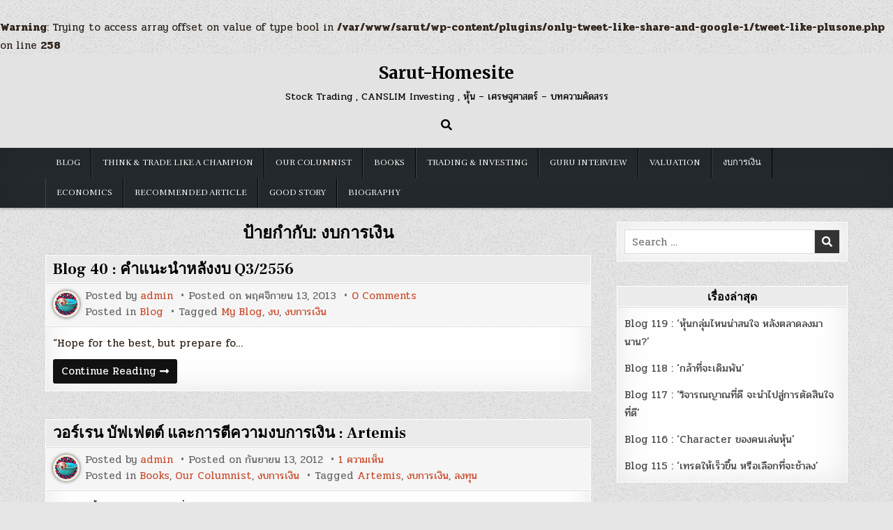

--- FILE ---
content_type: text/html; charset=UTF-8
request_url: https://www.sarut-homesite.net/tag/%E0%B8%87%E0%B8%9A%E0%B8%81%E0%B8%B2%E0%B8%A3%E0%B9%80%E0%B8%87%E0%B8%B4%E0%B8%99/
body_size: 14508
content:
<!DOCTYPE html>
<html lang="th">
<head>
<meta charset="UTF-8">
<meta name="viewport" content="width=device-width, initial-scale=1.0">
<link rel="profile" href="https://gmpg.org/xfn/11">
<meta name='robots' content='index, follow, max-image-preview:large, max-snippet:-1, max-video-preview:-1' />

	<!-- This site is optimized with the Yoast SEO plugin v19.11 - https://yoast.com/wordpress/plugins/seo/ -->
	<title>งบการเงิน Archives - Sarut-Homesite</title>
	<link rel="canonical" href="https://www.sarut-homesite.net/tag/งบการเงิน/" />
	<meta property="og:locale" content="th_TH" />
	<meta property="og:type" content="article" />
	<meta property="og:title" content="งบการเงิน Archives - Sarut-Homesite" />
	<meta property="og:url" content="https://www.sarut-homesite.net/tag/งบการเงิน/" />
	<meta property="og:site_name" content="Sarut-Homesite" />
	<script type="application/ld+json" class="yoast-schema-graph">{"@context":"https://schema.org","@graph":[{"@type":"CollectionPage","@id":"https://www.sarut-homesite.net/tag/%e0%b8%87%e0%b8%9a%e0%b8%81%e0%b8%b2%e0%b8%a3%e0%b9%80%e0%b8%87%e0%b8%b4%e0%b8%99/","url":"https://www.sarut-homesite.net/tag/%e0%b8%87%e0%b8%9a%e0%b8%81%e0%b8%b2%e0%b8%a3%e0%b9%80%e0%b8%87%e0%b8%b4%e0%b8%99/","name":"งบการเงิน Archives - Sarut-Homesite","isPartOf":{"@id":"https://www.sarut-homesite.net/#website"},"breadcrumb":{"@id":"https://www.sarut-homesite.net/tag/%e0%b8%87%e0%b8%9a%e0%b8%81%e0%b8%b2%e0%b8%a3%e0%b9%80%e0%b8%87%e0%b8%b4%e0%b8%99/#breadcrumb"},"inLanguage":"th"},{"@type":"BreadcrumbList","@id":"https://www.sarut-homesite.net/tag/%e0%b8%87%e0%b8%9a%e0%b8%81%e0%b8%b2%e0%b8%a3%e0%b9%80%e0%b8%87%e0%b8%b4%e0%b8%99/#breadcrumb","itemListElement":[{"@type":"ListItem","position":1,"name":"Home","item":"https://www.sarut-homesite.net/"},{"@type":"ListItem","position":2,"name":"งบการเงิน"}]},{"@type":"WebSite","@id":"https://www.sarut-homesite.net/#website","url":"https://www.sarut-homesite.net/","name":"Sarut-Homesite","description":"Stock Trading , CANSLIM Investing , หุ้น - เศรษฐศาสตร์ - บทความคัดสรร","potentialAction":[{"@type":"SearchAction","target":{"@type":"EntryPoint","urlTemplate":"https://www.sarut-homesite.net/?s={search_term_string}"},"query-input":"required name=search_term_string"}],"inLanguage":"th"}]}</script>
	<!-- / Yoast SEO plugin. -->


<link rel='dns-prefetch' href='//www.sarut-homesite.net' />
<link rel='dns-prefetch' href='//fonts.googleapis.com' />
<link rel="alternate" type="application/rss+xml" title="Sarut-Homesite &raquo; ฟีด" href="https://www.sarut-homesite.net/feed/" />
<link rel="alternate" type="application/rss+xml" title="Sarut-Homesite &raquo; ฟีดความเห็น" href="https://www.sarut-homesite.net/comments/feed/" />
<link rel="alternate" type="application/rss+xml" title="Sarut-Homesite &raquo; งบการเงิน ฟีดป้ายกำกับ" href="https://www.sarut-homesite.net/tag/%e0%b8%87%e0%b8%9a%e0%b8%81%e0%b8%b2%e0%b8%a3%e0%b9%80%e0%b8%87%e0%b8%b4%e0%b8%99/feed/" />
<script type="8bdacacb337429b72d215321-text/javascript">
window._wpemojiSettings = {"baseUrl":"https:\/\/s.w.org\/images\/core\/emoji\/14.0.0\/72x72\/","ext":".png","svgUrl":"https:\/\/s.w.org\/images\/core\/emoji\/14.0.0\/svg\/","svgExt":".svg","source":{"concatemoji":"https:\/\/www.sarut-homesite.net\/wp-includes\/js\/wp-emoji-release.min.js?ver=6.1.9"}};
/*! This file is auto-generated */
!function(e,a,t){var n,r,o,i=a.createElement("canvas"),p=i.getContext&&i.getContext("2d");function s(e,t){var a=String.fromCharCode,e=(p.clearRect(0,0,i.width,i.height),p.fillText(a.apply(this,e),0,0),i.toDataURL());return p.clearRect(0,0,i.width,i.height),p.fillText(a.apply(this,t),0,0),e===i.toDataURL()}function c(e){var t=a.createElement("script");t.src=e,t.defer=t.type="text/javascript",a.getElementsByTagName("head")[0].appendChild(t)}for(o=Array("flag","emoji"),t.supports={everything:!0,everythingExceptFlag:!0},r=0;r<o.length;r++)t.supports[o[r]]=function(e){if(p&&p.fillText)switch(p.textBaseline="top",p.font="600 32px Arial",e){case"flag":return s([127987,65039,8205,9895,65039],[127987,65039,8203,9895,65039])?!1:!s([55356,56826,55356,56819],[55356,56826,8203,55356,56819])&&!s([55356,57332,56128,56423,56128,56418,56128,56421,56128,56430,56128,56423,56128,56447],[55356,57332,8203,56128,56423,8203,56128,56418,8203,56128,56421,8203,56128,56430,8203,56128,56423,8203,56128,56447]);case"emoji":return!s([129777,127995,8205,129778,127999],[129777,127995,8203,129778,127999])}return!1}(o[r]),t.supports.everything=t.supports.everything&&t.supports[o[r]],"flag"!==o[r]&&(t.supports.everythingExceptFlag=t.supports.everythingExceptFlag&&t.supports[o[r]]);t.supports.everythingExceptFlag=t.supports.everythingExceptFlag&&!t.supports.flag,t.DOMReady=!1,t.readyCallback=function(){t.DOMReady=!0},t.supports.everything||(n=function(){t.readyCallback()},a.addEventListener?(a.addEventListener("DOMContentLoaded",n,!1),e.addEventListener("load",n,!1)):(e.attachEvent("onload",n),a.attachEvent("onreadystatechange",function(){"complete"===a.readyState&&t.readyCallback()})),(e=t.source||{}).concatemoji?c(e.concatemoji):e.wpemoji&&e.twemoji&&(c(e.twemoji),c(e.wpemoji)))}(window,document,window._wpemojiSettings);
</script>
<style type="text/css">
img.wp-smiley,
img.emoji {
	display: inline !important;
	border: none !important;
	box-shadow: none !important;
	height: 1em !important;
	width: 1em !important;
	margin: 0 0.07em !important;
	vertical-align: -0.1em !important;
	background: none !important;
	padding: 0 !important;
}
</style>
	<link rel='stylesheet' id='wp-block-library-css' href='https://www.sarut-homesite.net/wp-includes/css/dist/block-library/style.min.css?ver=6.1.9' type='text/css' media='all' />
<link rel='stylesheet' id='classic-theme-styles-css' href='https://www.sarut-homesite.net/wp-includes/css/classic-themes.min.css?ver=1' type='text/css' media='all' />
<style id='global-styles-inline-css' type='text/css'>
body{--wp--preset--color--black: #000000;--wp--preset--color--cyan-bluish-gray: #abb8c3;--wp--preset--color--white: #ffffff;--wp--preset--color--pale-pink: #f78da7;--wp--preset--color--vivid-red: #cf2e2e;--wp--preset--color--luminous-vivid-orange: #ff6900;--wp--preset--color--luminous-vivid-amber: #fcb900;--wp--preset--color--light-green-cyan: #7bdcb5;--wp--preset--color--vivid-green-cyan: #00d084;--wp--preset--color--pale-cyan-blue: #8ed1fc;--wp--preset--color--vivid-cyan-blue: #0693e3;--wp--preset--color--vivid-purple: #9b51e0;--wp--preset--gradient--vivid-cyan-blue-to-vivid-purple: linear-gradient(135deg,rgba(6,147,227,1) 0%,rgb(155,81,224) 100%);--wp--preset--gradient--light-green-cyan-to-vivid-green-cyan: linear-gradient(135deg,rgb(122,220,180) 0%,rgb(0,208,130) 100%);--wp--preset--gradient--luminous-vivid-amber-to-luminous-vivid-orange: linear-gradient(135deg,rgba(252,185,0,1) 0%,rgba(255,105,0,1) 100%);--wp--preset--gradient--luminous-vivid-orange-to-vivid-red: linear-gradient(135deg,rgba(255,105,0,1) 0%,rgb(207,46,46) 100%);--wp--preset--gradient--very-light-gray-to-cyan-bluish-gray: linear-gradient(135deg,rgb(238,238,238) 0%,rgb(169,184,195) 100%);--wp--preset--gradient--cool-to-warm-spectrum: linear-gradient(135deg,rgb(74,234,220) 0%,rgb(151,120,209) 20%,rgb(207,42,186) 40%,rgb(238,44,130) 60%,rgb(251,105,98) 80%,rgb(254,248,76) 100%);--wp--preset--gradient--blush-light-purple: linear-gradient(135deg,rgb(255,206,236) 0%,rgb(152,150,240) 100%);--wp--preset--gradient--blush-bordeaux: linear-gradient(135deg,rgb(254,205,165) 0%,rgb(254,45,45) 50%,rgb(107,0,62) 100%);--wp--preset--gradient--luminous-dusk: linear-gradient(135deg,rgb(255,203,112) 0%,rgb(199,81,192) 50%,rgb(65,88,208) 100%);--wp--preset--gradient--pale-ocean: linear-gradient(135deg,rgb(255,245,203) 0%,rgb(182,227,212) 50%,rgb(51,167,181) 100%);--wp--preset--gradient--electric-grass: linear-gradient(135deg,rgb(202,248,128) 0%,rgb(113,206,126) 100%);--wp--preset--gradient--midnight: linear-gradient(135deg,rgb(2,3,129) 0%,rgb(40,116,252) 100%);--wp--preset--duotone--dark-grayscale: url('#wp-duotone-dark-grayscale');--wp--preset--duotone--grayscale: url('#wp-duotone-grayscale');--wp--preset--duotone--purple-yellow: url('#wp-duotone-purple-yellow');--wp--preset--duotone--blue-red: url('#wp-duotone-blue-red');--wp--preset--duotone--midnight: url('#wp-duotone-midnight');--wp--preset--duotone--magenta-yellow: url('#wp-duotone-magenta-yellow');--wp--preset--duotone--purple-green: url('#wp-duotone-purple-green');--wp--preset--duotone--blue-orange: url('#wp-duotone-blue-orange');--wp--preset--font-size--small: 13px;--wp--preset--font-size--medium: 20px;--wp--preset--font-size--large: 36px;--wp--preset--font-size--x-large: 42px;--wp--preset--spacing--20: 0.44rem;--wp--preset--spacing--30: 0.67rem;--wp--preset--spacing--40: 1rem;--wp--preset--spacing--50: 1.5rem;--wp--preset--spacing--60: 2.25rem;--wp--preset--spacing--70: 3.38rem;--wp--preset--spacing--80: 5.06rem;}:where(.is-layout-flex){gap: 0.5em;}body .is-layout-flow > .alignleft{float: left;margin-inline-start: 0;margin-inline-end: 2em;}body .is-layout-flow > .alignright{float: right;margin-inline-start: 2em;margin-inline-end: 0;}body .is-layout-flow > .aligncenter{margin-left: auto !important;margin-right: auto !important;}body .is-layout-constrained > .alignleft{float: left;margin-inline-start: 0;margin-inline-end: 2em;}body .is-layout-constrained > .alignright{float: right;margin-inline-start: 2em;margin-inline-end: 0;}body .is-layout-constrained > .aligncenter{margin-left: auto !important;margin-right: auto !important;}body .is-layout-constrained > :where(:not(.alignleft):not(.alignright):not(.alignfull)){max-width: var(--wp--style--global--content-size);margin-left: auto !important;margin-right: auto !important;}body .is-layout-constrained > .alignwide{max-width: var(--wp--style--global--wide-size);}body .is-layout-flex{display: flex;}body .is-layout-flex{flex-wrap: wrap;align-items: center;}body .is-layout-flex > *{margin: 0;}:where(.wp-block-columns.is-layout-flex){gap: 2em;}.has-black-color{color: var(--wp--preset--color--black) !important;}.has-cyan-bluish-gray-color{color: var(--wp--preset--color--cyan-bluish-gray) !important;}.has-white-color{color: var(--wp--preset--color--white) !important;}.has-pale-pink-color{color: var(--wp--preset--color--pale-pink) !important;}.has-vivid-red-color{color: var(--wp--preset--color--vivid-red) !important;}.has-luminous-vivid-orange-color{color: var(--wp--preset--color--luminous-vivid-orange) !important;}.has-luminous-vivid-amber-color{color: var(--wp--preset--color--luminous-vivid-amber) !important;}.has-light-green-cyan-color{color: var(--wp--preset--color--light-green-cyan) !important;}.has-vivid-green-cyan-color{color: var(--wp--preset--color--vivid-green-cyan) !important;}.has-pale-cyan-blue-color{color: var(--wp--preset--color--pale-cyan-blue) !important;}.has-vivid-cyan-blue-color{color: var(--wp--preset--color--vivid-cyan-blue) !important;}.has-vivid-purple-color{color: var(--wp--preset--color--vivid-purple) !important;}.has-black-background-color{background-color: var(--wp--preset--color--black) !important;}.has-cyan-bluish-gray-background-color{background-color: var(--wp--preset--color--cyan-bluish-gray) !important;}.has-white-background-color{background-color: var(--wp--preset--color--white) !important;}.has-pale-pink-background-color{background-color: var(--wp--preset--color--pale-pink) !important;}.has-vivid-red-background-color{background-color: var(--wp--preset--color--vivid-red) !important;}.has-luminous-vivid-orange-background-color{background-color: var(--wp--preset--color--luminous-vivid-orange) !important;}.has-luminous-vivid-amber-background-color{background-color: var(--wp--preset--color--luminous-vivid-amber) !important;}.has-light-green-cyan-background-color{background-color: var(--wp--preset--color--light-green-cyan) !important;}.has-vivid-green-cyan-background-color{background-color: var(--wp--preset--color--vivid-green-cyan) !important;}.has-pale-cyan-blue-background-color{background-color: var(--wp--preset--color--pale-cyan-blue) !important;}.has-vivid-cyan-blue-background-color{background-color: var(--wp--preset--color--vivid-cyan-blue) !important;}.has-vivid-purple-background-color{background-color: var(--wp--preset--color--vivid-purple) !important;}.has-black-border-color{border-color: var(--wp--preset--color--black) !important;}.has-cyan-bluish-gray-border-color{border-color: var(--wp--preset--color--cyan-bluish-gray) !important;}.has-white-border-color{border-color: var(--wp--preset--color--white) !important;}.has-pale-pink-border-color{border-color: var(--wp--preset--color--pale-pink) !important;}.has-vivid-red-border-color{border-color: var(--wp--preset--color--vivid-red) !important;}.has-luminous-vivid-orange-border-color{border-color: var(--wp--preset--color--luminous-vivid-orange) !important;}.has-luminous-vivid-amber-border-color{border-color: var(--wp--preset--color--luminous-vivid-amber) !important;}.has-light-green-cyan-border-color{border-color: var(--wp--preset--color--light-green-cyan) !important;}.has-vivid-green-cyan-border-color{border-color: var(--wp--preset--color--vivid-green-cyan) !important;}.has-pale-cyan-blue-border-color{border-color: var(--wp--preset--color--pale-cyan-blue) !important;}.has-vivid-cyan-blue-border-color{border-color: var(--wp--preset--color--vivid-cyan-blue) !important;}.has-vivid-purple-border-color{border-color: var(--wp--preset--color--vivid-purple) !important;}.has-vivid-cyan-blue-to-vivid-purple-gradient-background{background: var(--wp--preset--gradient--vivid-cyan-blue-to-vivid-purple) !important;}.has-light-green-cyan-to-vivid-green-cyan-gradient-background{background: var(--wp--preset--gradient--light-green-cyan-to-vivid-green-cyan) !important;}.has-luminous-vivid-amber-to-luminous-vivid-orange-gradient-background{background: var(--wp--preset--gradient--luminous-vivid-amber-to-luminous-vivid-orange) !important;}.has-luminous-vivid-orange-to-vivid-red-gradient-background{background: var(--wp--preset--gradient--luminous-vivid-orange-to-vivid-red) !important;}.has-very-light-gray-to-cyan-bluish-gray-gradient-background{background: var(--wp--preset--gradient--very-light-gray-to-cyan-bluish-gray) !important;}.has-cool-to-warm-spectrum-gradient-background{background: var(--wp--preset--gradient--cool-to-warm-spectrum) !important;}.has-blush-light-purple-gradient-background{background: var(--wp--preset--gradient--blush-light-purple) !important;}.has-blush-bordeaux-gradient-background{background: var(--wp--preset--gradient--blush-bordeaux) !important;}.has-luminous-dusk-gradient-background{background: var(--wp--preset--gradient--luminous-dusk) !important;}.has-pale-ocean-gradient-background{background: var(--wp--preset--gradient--pale-ocean) !important;}.has-electric-grass-gradient-background{background: var(--wp--preset--gradient--electric-grass) !important;}.has-midnight-gradient-background{background: var(--wp--preset--gradient--midnight) !important;}.has-small-font-size{font-size: var(--wp--preset--font-size--small) !important;}.has-medium-font-size{font-size: var(--wp--preset--font-size--medium) !important;}.has-large-font-size{font-size: var(--wp--preset--font-size--large) !important;}.has-x-large-font-size{font-size: var(--wp--preset--font-size--x-large) !important;}
.wp-block-navigation a:where(:not(.wp-element-button)){color: inherit;}
:where(.wp-block-columns.is-layout-flex){gap: 2em;}
.wp-block-pullquote{font-size: 1.5em;line-height: 1.6;}
</style>
<link rel='stylesheet' id='wp-pagenavi-css' href='https://www.sarut-homesite.net/wp-content/plugins/wp-pagenavi/pagenavi-css.css?ver=2.70' type='text/css' media='all' />
<link rel='stylesheet' id='simple-writer-maincss-css' href='https://www.sarut-homesite.net/wp-content/themes/simple-writer/style.css' type='text/css' media='all' />
<link rel='stylesheet' id='fontawesome-css' href='https://www.sarut-homesite.net/wp-content/themes/simple-writer/assets/css/all.min.css' type='text/css' media='all' />
<link rel='stylesheet' id='simple-writer-webfont-css' href='//fonts.googleapis.com/css?family=Pridi:400,700|Oswald:400,700|Merriweather:400,400i,700,700i|Frank+Ruhl+Libre:400,700&#038;display=swap' type='text/css' media='all' />
<link rel='stylesheet' id='__EPYT__style-css' href='https://www.sarut-homesite.net/wp-content/plugins/youtube-embed-plus/styles/ytprefs.min.css?ver=14.1.4.1' type='text/css' media='all' />
<style id='__EPYT__style-inline-css' type='text/css'>

                .epyt-gallery-thumb {
                        width: 33.333%;
                }
                
</style>
<script type="8bdacacb337429b72d215321-text/javascript" src='https://www.sarut-homesite.net/wp-includes/js/jquery/jquery.min.js?ver=3.6.1' id='jquery-core-js'></script>
<script type="8bdacacb337429b72d215321-text/javascript" src='https://www.sarut-homesite.net/wp-includes/js/jquery/jquery-migrate.min.js?ver=3.3.2' id='jquery-migrate-js'></script>
<!--[if lt IE 9]>
<script type='text/javascript' src='https://www.sarut-homesite.net/wp-content/themes/simple-writer/assets/js/respond.min.js' id='respond-js'></script>
<![endif]-->
<script type="8bdacacb337429b72d215321-text/javascript" id='__ytprefs__-js-extra'>
/* <![CDATA[ */
var _EPYT_ = {"ajaxurl":"https:\/\/www.sarut-homesite.net\/wp-admin\/admin-ajax.php","security":"624c201ce7","gallery_scrolloffset":"20","eppathtoscripts":"https:\/\/www.sarut-homesite.net\/wp-content\/plugins\/youtube-embed-plus\/scripts\/","eppath":"https:\/\/www.sarut-homesite.net\/wp-content\/plugins\/youtube-embed-plus\/","epresponsiveselector":"[\"iframe.__youtube_prefs_widget__\"]","epdovol":"1","version":"14.1.4.1","evselector":"iframe.__youtube_prefs__[src], iframe[src*=\"youtube.com\/embed\/\"], iframe[src*=\"youtube-nocookie.com\/embed\/\"]","ajax_compat":"","ytapi_load":"light","pause_others":"","stopMobileBuffer":"1","facade_mode":"","not_live_on_channel":"","vi_active":"","vi_js_posttypes":[]};
/* ]]> */
</script>
<script type="8bdacacb337429b72d215321-text/javascript" src='https://www.sarut-homesite.net/wp-content/plugins/youtube-embed-plus/scripts/ytprefs.min.js?ver=14.1.4.1' id='__ytprefs__-js'></script>
<link rel="https://api.w.org/" href="https://www.sarut-homesite.net/wp-json/" /><link rel="alternate" type="application/json" href="https://www.sarut-homesite.net/wp-json/wp/v2/tags/567" /><link rel="EditURI" type="application/rsd+xml" title="RSD" href="https://www.sarut-homesite.net/xmlrpc.php?rsd" />
<link rel="wlwmanifest" type="application/wlwmanifest+xml" href="https://www.sarut-homesite.net/wp-includes/wlwmanifest.xml" />
<meta name="generator" content="WordPress 6.1.9" />
<!-- This site is powered by Tweet, Like, Plusone and Share Plugin - http://techxt.com/tweet-like-google-1-and-share-plugin-wordpress/ -->
<br />
<b>Warning</b>:  Trying to access array offset on value of type bool in <b>/var/www/sarut/wp-content/plugins/only-tweet-like-share-and-google-1/tweet-like-plusone.php</b> on line <b>258</b><br />
		<meta property="og:type" content="article" />
		<meta property="og:title" content="Sarut-Homesite" />
		<meta property="og:url" content="https://www.sarut-homesite.net" />
		<meta property="og:description" content="Stock Trading , CANSLIM Investing , หุ้น &#8211; เศรษฐศาสตร์ &#8211; บทความคัดสรร" />
		<meta property="og:site_name" content="Sarut-Homesite" />
		<!--[if lt IE 9]>
	  <script src="//html5shim.googlecode.com/svn/trunk/html5.js"></script>
	<![endif]-->
			<style type="text/css">div.socialicons{float:left;display:block;margin-right: 10px;line-height: 1;padding-bottom:10px;}div.socialiconsv{line-height: 1;}div.socialiconsv p{line-height: 1;display:none;}div.socialicons p{margin-bottom: 0px !important;margin-top: 0px !important;padding-bottom: 0px !important;padding-top: 0px !important;}div.social4iv{background: none repeat scroll 0 0 #FFFFFF;border: 1px solid #aaa;border-radius: 3px 3px 3px 3px;box-shadow: 3px 3px 3px #DDDDDD;padding: 3px;position: fixed;text-align: center;top: 55px;width: 76px;display:none;}div.socialiconsv{padding-bottom: 5px;}</style>
<script type="8bdacacb337429b72d215321-text/javascript">
<!--
/******************************************************************************
***   COPY PROTECTED BY http://chetangole.com/blog/wp-copyprotect/   version 3.1.0 ****
******************************************************************************/
function clickIE4(){
if (event.button==2){
return false;
}
}
function clickNS4(e){
if (document.layers||document.getElementById&&!document.all){
if (e.which==2||e.which==3){
return false;
}
}
}

if (document.layers){
document.captureEvents(Event.MOUSEDOWN);
document.onmousedown=clickNS4;
}
else if (document.all&&!document.getElementById){
document.onmousedown=clickIE4;
}

document.oncontextmenu=new Function("return false")
// --> 
</script>

<script type="8bdacacb337429b72d215321-text/javascript">
/******************************************************************************
***   COPY PROTECTED BY http://chetangole.com/blog/wp-copyprotect/   version 3.1.0 ****
******************************************************************************/
function disableSelection(target){
if (typeof target.onselectstart!="undefined") //For IE 
	target.onselectstart=function(){return false}
else if (typeof target.style.MozUserSelect!="undefined") //For Firefox
	target.style.MozUserSelect="none"
else //All other route (For Opera)
	target.onmousedown=function(){return false}
target.style.cursor = "default"
}
</script>
<style type="text/css">.recentcomments a{display:inline !important;padding:0 !important;margin:0 !important;}</style>    <style type="text/css">
            .simple-writer-site-title, .simple-writer-site-title a, .simple-writer-site-description {color: #000000;}
        </style>
    <style type="text/css" id="custom-background-css">
body.custom-background { background-image: url("https://www.sarut-homesite.net/wp-content/themes/simple-writer/assets/images/background.png"); background-position: left top; background-size: auto; background-repeat: repeat; background-attachment: fixed; }
</style>
	</head>

<body class="archive tag tag-567 custom-background simple-writer-animated simple-writer-fadein simple-writer-theme-is-active simple-writer-header-full-width simple-writer-primary-menu-active simple-writer-primary-mobile-menu-active simple-writer-table-css-active" id="simple-writer-site-body" itemscope="itemscope" itemtype="http://schema.org/WebPage">
<svg xmlns="http://www.w3.org/2000/svg" viewBox="0 0 0 0" width="0" height="0" focusable="false" role="none" style="visibility: hidden; position: absolute; left: -9999px; overflow: hidden;" ><defs><filter id="wp-duotone-dark-grayscale"><feColorMatrix color-interpolation-filters="sRGB" type="matrix" values=" .299 .587 .114 0 0 .299 .587 .114 0 0 .299 .587 .114 0 0 .299 .587 .114 0 0 " /><feComponentTransfer color-interpolation-filters="sRGB" ><feFuncR type="table" tableValues="0 0.49803921568627" /><feFuncG type="table" tableValues="0 0.49803921568627" /><feFuncB type="table" tableValues="0 0.49803921568627" /><feFuncA type="table" tableValues="1 1" /></feComponentTransfer><feComposite in2="SourceGraphic" operator="in" /></filter></defs></svg><svg xmlns="http://www.w3.org/2000/svg" viewBox="0 0 0 0" width="0" height="0" focusable="false" role="none" style="visibility: hidden; position: absolute; left: -9999px; overflow: hidden;" ><defs><filter id="wp-duotone-grayscale"><feColorMatrix color-interpolation-filters="sRGB" type="matrix" values=" .299 .587 .114 0 0 .299 .587 .114 0 0 .299 .587 .114 0 0 .299 .587 .114 0 0 " /><feComponentTransfer color-interpolation-filters="sRGB" ><feFuncR type="table" tableValues="0 1" /><feFuncG type="table" tableValues="0 1" /><feFuncB type="table" tableValues="0 1" /><feFuncA type="table" tableValues="1 1" /></feComponentTransfer><feComposite in2="SourceGraphic" operator="in" /></filter></defs></svg><svg xmlns="http://www.w3.org/2000/svg" viewBox="0 0 0 0" width="0" height="0" focusable="false" role="none" style="visibility: hidden; position: absolute; left: -9999px; overflow: hidden;" ><defs><filter id="wp-duotone-purple-yellow"><feColorMatrix color-interpolation-filters="sRGB" type="matrix" values=" .299 .587 .114 0 0 .299 .587 .114 0 0 .299 .587 .114 0 0 .299 .587 .114 0 0 " /><feComponentTransfer color-interpolation-filters="sRGB" ><feFuncR type="table" tableValues="0.54901960784314 0.98823529411765" /><feFuncG type="table" tableValues="0 1" /><feFuncB type="table" tableValues="0.71764705882353 0.25490196078431" /><feFuncA type="table" tableValues="1 1" /></feComponentTransfer><feComposite in2="SourceGraphic" operator="in" /></filter></defs></svg><svg xmlns="http://www.w3.org/2000/svg" viewBox="0 0 0 0" width="0" height="0" focusable="false" role="none" style="visibility: hidden; position: absolute; left: -9999px; overflow: hidden;" ><defs><filter id="wp-duotone-blue-red"><feColorMatrix color-interpolation-filters="sRGB" type="matrix" values=" .299 .587 .114 0 0 .299 .587 .114 0 0 .299 .587 .114 0 0 .299 .587 .114 0 0 " /><feComponentTransfer color-interpolation-filters="sRGB" ><feFuncR type="table" tableValues="0 1" /><feFuncG type="table" tableValues="0 0.27843137254902" /><feFuncB type="table" tableValues="0.5921568627451 0.27843137254902" /><feFuncA type="table" tableValues="1 1" /></feComponentTransfer><feComposite in2="SourceGraphic" operator="in" /></filter></defs></svg><svg xmlns="http://www.w3.org/2000/svg" viewBox="0 0 0 0" width="0" height="0" focusable="false" role="none" style="visibility: hidden; position: absolute; left: -9999px; overflow: hidden;" ><defs><filter id="wp-duotone-midnight"><feColorMatrix color-interpolation-filters="sRGB" type="matrix" values=" .299 .587 .114 0 0 .299 .587 .114 0 0 .299 .587 .114 0 0 .299 .587 .114 0 0 " /><feComponentTransfer color-interpolation-filters="sRGB" ><feFuncR type="table" tableValues="0 0" /><feFuncG type="table" tableValues="0 0.64705882352941" /><feFuncB type="table" tableValues="0 1" /><feFuncA type="table" tableValues="1 1" /></feComponentTransfer><feComposite in2="SourceGraphic" operator="in" /></filter></defs></svg><svg xmlns="http://www.w3.org/2000/svg" viewBox="0 0 0 0" width="0" height="0" focusable="false" role="none" style="visibility: hidden; position: absolute; left: -9999px; overflow: hidden;" ><defs><filter id="wp-duotone-magenta-yellow"><feColorMatrix color-interpolation-filters="sRGB" type="matrix" values=" .299 .587 .114 0 0 .299 .587 .114 0 0 .299 .587 .114 0 0 .299 .587 .114 0 0 " /><feComponentTransfer color-interpolation-filters="sRGB" ><feFuncR type="table" tableValues="0.78039215686275 1" /><feFuncG type="table" tableValues="0 0.94901960784314" /><feFuncB type="table" tableValues="0.35294117647059 0.47058823529412" /><feFuncA type="table" tableValues="1 1" /></feComponentTransfer><feComposite in2="SourceGraphic" operator="in" /></filter></defs></svg><svg xmlns="http://www.w3.org/2000/svg" viewBox="0 0 0 0" width="0" height="0" focusable="false" role="none" style="visibility: hidden; position: absolute; left: -9999px; overflow: hidden;" ><defs><filter id="wp-duotone-purple-green"><feColorMatrix color-interpolation-filters="sRGB" type="matrix" values=" .299 .587 .114 0 0 .299 .587 .114 0 0 .299 .587 .114 0 0 .299 .587 .114 0 0 " /><feComponentTransfer color-interpolation-filters="sRGB" ><feFuncR type="table" tableValues="0.65098039215686 0.40392156862745" /><feFuncG type="table" tableValues="0 1" /><feFuncB type="table" tableValues="0.44705882352941 0.4" /><feFuncA type="table" tableValues="1 1" /></feComponentTransfer><feComposite in2="SourceGraphic" operator="in" /></filter></defs></svg><svg xmlns="http://www.w3.org/2000/svg" viewBox="0 0 0 0" width="0" height="0" focusable="false" role="none" style="visibility: hidden; position: absolute; left: -9999px; overflow: hidden;" ><defs><filter id="wp-duotone-blue-orange"><feColorMatrix color-interpolation-filters="sRGB" type="matrix" values=" .299 .587 .114 0 0 .299 .587 .114 0 0 .299 .587 .114 0 0 .299 .587 .114 0 0 " /><feComponentTransfer color-interpolation-filters="sRGB" ><feFuncR type="table" tableValues="0.098039215686275 1" /><feFuncG type="table" tableValues="0 0.66274509803922" /><feFuncB type="table" tableValues="0.84705882352941 0.41960784313725" /><feFuncA type="table" tableValues="1 1" /></feComponentTransfer><feComposite in2="SourceGraphic" operator="in" /></filter></defs></svg><a class="skip-link screen-reader-text" href="#simple-writer-posts-wrapper">Skip to content</a>

<div class="simple-writer-site-wrapper">



<div class="simple-writer-container" id="simple-writer-header" itemscope="itemscope" itemtype="http://schema.org/WPHeader" role="banner">
<div class="simple-writer-head-content simple-writer-clearfix" id="simple-writer-head-content">
<div class="simple-writer-outer-wrapper">
<div class="simple-writer-header-inside simple-writer-clearfix">
<div class="simple-writer-header-inside-content simple-writer-clearfix">

<div class="simple-writer-logo">
    <div class="site-branding">
                  <p class="simple-writer-site-title"><a href="https://www.sarut-homesite.net/" rel="home">Sarut-Homesite</a></p>
            <p class="simple-writer-site-description"><span>Stock Trading , CANSLIM Investing , หุ้น &#8211; เศรษฐศาสตร์ &#8211; บทความคัดสรร</span></p>        </div>
</div>

<div class="simple-writer-header-social">

<div class="simple-writer-header-social-icons simple-writer-clearfix">
                                                                                                                                                                                                                                                                        <a href="#" aria-label="Search Button" class="simple-writer-social-icon-search"><i class="fas fa-search" aria-hidden="true" title="Search"></i></a></div>

</div><!--/.simple-writer-header-social -->

</div>
</div>
</div><!--/#simple-writer-head-content -->
</div><!--/#simple-writer-header -->
</div>


<div id="simple-writer-search-overlay-wrap" class="simple-writer-search-overlay">
  <div class="simple-writer-search-overlay-content">
    
<form role="search" method="get" class="simple-writer-search-form" action="https://www.sarut-homesite.net/">
<label>
    <span class="simple-writer-sr-only">Search for:</span>
    <input type="search" class="simple-writer-search-field" placeholder="Search &hellip;" value="" name="s" />
</label>
<input type="submit" class="simple-writer-search-submit" value="&#xf002;" />
</form>  </div>
  <button class="simple-writer-search-closebtn" aria-label="Close Search" title="Close Search">&#xD7;</button>
</div>

<div class="simple-writer-container simple-writer-primary-menu-container simple-writer-clearfix">
<div class="simple-writer-primary-menu-container-inside simple-writer-clearfix">

<nav class="simple-writer-nav-primary" id="simple-writer-primary-navigation" itemscope="itemscope" itemtype="http://schema.org/SiteNavigationElement" role="navigation" aria-label="Primary Menu">
<div class="simple-writer-outer-wrapper">
<button class="simple-writer-primary-responsive-menu-icon" aria-controls="simple-writer-menu-primary-navigation" aria-expanded="false">Menu</button>
<ul id="simple-writer-menu-primary-navigation" class="simple-writer-primary-nav-menu simple-writer-menu-primary"><li id="menu-item-11666" class="menu-item menu-item-type-taxonomy menu-item-object-category menu-item-11666"><a href="https://www.sarut-homesite.net/category/blog/">Blog</a></li>
<li id="menu-item-12999" class="menu-item menu-item-type-taxonomy menu-item-object-category menu-item-12999"><a href="https://www.sarut-homesite.net/category/think-trade-like-a-champion/">Think &#038; Trade Like a Champion</a></li>
<li id="menu-item-11667" class="menu-item menu-item-type-taxonomy menu-item-object-category menu-item-11667"><a href="https://www.sarut-homesite.net/category/our-columnist/">Our Columnist</a></li>
<li id="menu-item-12481" class="menu-item menu-item-type-taxonomy menu-item-object-category menu-item-12481"><a href="https://www.sarut-homesite.net/category/books/">Books</a></li>
<li id="menu-item-11664" class="menu-item menu-item-type-taxonomy menu-item-object-category menu-item-11664"><a href="https://www.sarut-homesite.net/category/trade-invest/">Trading &#038; Investing</a></li>
<li id="menu-item-11662" class="menu-item menu-item-type-taxonomy menu-item-object-category menu-item-11662"><a href="https://www.sarut-homesite.net/category/interview/">Guru Interview</a></li>
<li id="menu-item-11669" class="menu-item menu-item-type-taxonomy menu-item-object-category menu-item-11669"><a href="https://www.sarut-homesite.net/category/valuation-2/">Valuation</a></li>
<li id="menu-item-11671" class="menu-item menu-item-type-taxonomy menu-item-object-category menu-item-11671"><a href="https://www.sarut-homesite.net/category/%e0%b8%87%e0%b8%9a%e0%b8%81%e0%b8%b2%e0%b8%a3%e0%b9%80%e0%b8%87%e0%b8%b4%e0%b8%99/">งบการเงิน</a></li>
<li id="menu-item-11659" class="menu-item menu-item-type-taxonomy menu-item-object-category menu-item-11659"><a href="https://www.sarut-homesite.net/category/economics/">Economics</a></li>
<li id="menu-item-11668" class="menu-item menu-item-type-taxonomy menu-item-object-category menu-item-11668"><a href="https://www.sarut-homesite.net/category/recommend-article/">Recommended Article</a></li>
<li id="menu-item-11661" class="menu-item menu-item-type-taxonomy menu-item-object-category menu-item-11661"><a href="https://www.sarut-homesite.net/category/story/">Good Story</a></li>
<li id="menu-item-11658" class="menu-item menu-item-type-taxonomy menu-item-object-category menu-item-11658"><a href="https://www.sarut-homesite.net/category/biography/">Biography</a></li>
</ul></div>
</nav>

</div>
</div>

<div class="simple-writer-outer-wrapper">


</div>

<div class="simple-writer-outer-wrapper" id="simple-writer-wrapper-outside">

<div class="simple-writer-container simple-writer-clearfix" id="simple-writer-wrapper">
<div class="simple-writer-content-wrapper simple-writer-clearfix" id="simple-writer-content-wrapper">
<div class="simple-writer-main-wrapper simple-writer-clearfix" id="simple-writer-main-wrapper" itemscope="itemscope" itemtype="http://schema.org/Blog" role="main">
<div class="theiaStickySidebar">
<div class="simple-writer-main-wrapper-inside simple-writer-clearfix">




<div class="simple-writer-posts-wrapper" id="simple-writer-posts-wrapper">
<div class="simple-writer-posts">

<div class="simple-writer-page-header-outside">
<header class="simple-writer-page-header">
<div class="simple-writer-page-header-inside">
<h1 class="page-title">ป้ายกำกับ: <span>งบการเงิน</span></h1></div>
</header>
</div>

<div class="simple-writer-posts-content">


    <div class="simple-writer-posts-container simple-writer-summary-posts-container simple-writer-fpw-1-column">
    
        
<div class="simple-writer-summary-post-wrapper">
<div id="post-11227" class="simple-writer-summary-post simple-writer-item-post simple-writer-summary-block">
<div class="simple-writer-summary-block-inside">

        <div class="simple-writer-summary-post-title-outer simple-writer-summary-post-block">
    <div class="simple-writer-summary-post-title-wrapper">
    <h2 class="simple-writer-summary-post-title simple-writer-fp-post-title"><a href="https://www.sarut-homesite.net/blog-40-q3-2556/" rel="bookmark">Blog 40 : คำแนะนำหลังงบ Q3/2556</a></h2>    </div>
    </div>
    
        <div class="simple-writer-summary-post-data simple-writer-summary-post-block">
    <div class="simple-writer-summary-post-data-inside">

    <img class="simple-writer-summary-post-author-image" alt="admin" src="https://secure.gravatar.com/avatar/6714088f83d195153921fcff26aef881?s=32&#038;d=identicon&#038;r=g" />
                <div class="simple-writer-summary-post-header">
    <span class="simple-writer-summary-post-author simple-writer-summary-post-meta"><span class="simple-writer-summary-post-meta-text">Posted by&nbsp;</span><a href="https://www.sarut-homesite.net/author/admin/">admin</a></span>    <span class="simple-writer-summary-post-date simple-writer-summary-post-meta"><span class="simple-writer-summary-post-meta-text">Posted on&nbsp;</span>พฤศจิกายน 13, 2013</span>        <span class="simple-writer-summary-post-comment simple-writer-summary-post-meta"><a href="https://www.sarut-homesite.net/blog-40-q3-2556/#respond">0 Comments<span class="simple-writer-sr-only"> on Blog 40 : คำแนะนำหลังงบ Q3/2556</span></a></span>
        </div>
    
            <div class="simple-writer-summary-post-footer">
                    <span class="simple-writer-summary-post-cat-links simple-writer-summary-post-meta"><span class="simple-writer-summary-post-meta-text">Posted in&nbsp;</span><a href="https://www.sarut-homesite.net/category/blog/" rel="category tag">Blog</a></span>
                            <span class="simple-writer-summary-post-tags-links simple-writer-summary-post-meta"><span class="simple-writer-summary-post-meta-text">Tagged&nbsp;</span><a href="https://www.sarut-homesite.net/tag/my-blog/" rel="tag">My Blog</a>, <a href="https://www.sarut-homesite.net/tag/%e0%b8%87%e0%b8%9a/" rel="tag">งบ</a>, <a href="https://www.sarut-homesite.net/tag/%e0%b8%87%e0%b8%9a%e0%b8%81%e0%b8%b2%e0%b8%a3%e0%b9%80%e0%b8%87%e0%b8%b4%e0%b8%99/" rel="tag">งบการเงิน</a></span>
                </div>
        
    </div>
    </div>
    
    <div class="simple-writer-summary-post-details simple-writer-summary-post-block">
                        
                <div class="simple-writer-summary-post-detail-block simple-writer-summary-post-snippet simple-writer-fp-post-snippet simple-writer-summary-post-excerpt simple-writer-fp-post-excerpt"><p>&#8220;Hope for the best, but prepare fo&#8230;</p>
</div>
        
    <div class="simple-writer-summary-post-detail-block simple-writer-summary-post-read-more simple-writer-fp-post-read-more"><a href="https://www.sarut-homesite.net/blog-40-q3-2556/">Continue Reading<span class="simple-writer-sr-only"> Blog 40 : คำแนะนำหลังงบ Q3/2556</span></a></div>    </div>

</div>
</div>
</div>
    
        
<div class="simple-writer-summary-post-wrapper">
<div id="post-10587" class="simple-writer-summary-post simple-writer-item-post simple-writer-summary-block">
<div class="simple-writer-summary-block-inside">

        <div class="simple-writer-summary-post-title-outer simple-writer-summary-post-block">
    <div class="simple-writer-summary-post-title-wrapper">
    <h2 class="simple-writer-summary-post-title simple-writer-fp-post-title"><a href="https://www.sarut-homesite.net/%e0%b8%a7%e0%b8%ad%e0%b8%a3%e0%b9%8c%e0%b9%80%e0%b8%a3%e0%b8%99-%e0%b8%9a%e0%b8%b1%e0%b8%9f%e0%b9%80%e0%b8%9f%e0%b8%95%e0%b8%95%e0%b9%8c-%e0%b9%81%e0%b8%a5%e0%b8%b0%e0%b8%81%e0%b8%b2%e0%b8%a3%e0%b8%95/" rel="bookmark">วอร์เรน บัฟเฟตต์ และการตีความงบการเงิน : Artemis</a></h2>    </div>
    </div>
    
        <div class="simple-writer-summary-post-data simple-writer-summary-post-block">
    <div class="simple-writer-summary-post-data-inside">

    <img class="simple-writer-summary-post-author-image" alt="admin" src="https://secure.gravatar.com/avatar/6714088f83d195153921fcff26aef881?s=32&#038;d=identicon&#038;r=g" />
                <div class="simple-writer-summary-post-header">
    <span class="simple-writer-summary-post-author simple-writer-summary-post-meta"><span class="simple-writer-summary-post-meta-text">Posted by&nbsp;</span><a href="https://www.sarut-homesite.net/author/admin/">admin</a></span>    <span class="simple-writer-summary-post-date simple-writer-summary-post-meta"><span class="simple-writer-summary-post-meta-text">Posted on&nbsp;</span>กันยายน 13, 2012</span>        <span class="simple-writer-summary-post-comment simple-writer-summary-post-meta"><a href="https://www.sarut-homesite.net/%e0%b8%a7%e0%b8%ad%e0%b8%a3%e0%b9%8c%e0%b9%80%e0%b8%a3%e0%b8%99-%e0%b8%9a%e0%b8%b1%e0%b8%9f%e0%b9%80%e0%b8%9f%e0%b8%95%e0%b8%95%e0%b9%8c-%e0%b9%81%e0%b8%a5%e0%b8%b0%e0%b8%81%e0%b8%b2%e0%b8%a3%e0%b8%95/#comments">1 ความเห็น <span class="screen-reader-text"> บน วอร์เรน บัฟเฟตต์ และการตีความงบการเงิน : Artemis</span></a></span>
        </div>
    
            <div class="simple-writer-summary-post-footer">
                    <span class="simple-writer-summary-post-cat-links simple-writer-summary-post-meta"><span class="simple-writer-summary-post-meta-text">Posted in&nbsp;</span><a href="https://www.sarut-homesite.net/category/books/" rel="category tag">Books</a>, <a href="https://www.sarut-homesite.net/category/our-columnist/" rel="category tag">Our Columnist</a>, <a href="https://www.sarut-homesite.net/category/%e0%b8%87%e0%b8%9a%e0%b8%81%e0%b8%b2%e0%b8%a3%e0%b9%80%e0%b8%87%e0%b8%b4%e0%b8%99/" rel="category tag">งบการเงิน</a></span>
                            <span class="simple-writer-summary-post-tags-links simple-writer-summary-post-meta"><span class="simple-writer-summary-post-meta-text">Tagged&nbsp;</span><a href="https://www.sarut-homesite.net/tag/artemis/" rel="tag">Artemis</a>, <a href="https://www.sarut-homesite.net/tag/%e0%b8%87%e0%b8%9a%e0%b8%81%e0%b8%b2%e0%b8%a3%e0%b9%80%e0%b8%87%e0%b8%b4%e0%b8%99/" rel="tag">งบการเงิน</a>, <a href="https://www.sarut-homesite.net/tag/%e0%b8%a5%e0%b8%87%e0%b8%97%e0%b8%b8%e0%b8%99/" rel="tag">ลงทุน</a></span>
                </div>
        
    </div>
    </div>
    
    <div class="simple-writer-summary-post-details simple-writer-summary-post-block">
                        
                <div class="simple-writer-summary-post-detail-block simple-writer-summary-post-snippet simple-writer-fp-post-snippet simple-writer-summary-post-excerpt simple-writer-fp-post-excerpt"><p>เป็นสรุปเนื้อหาจากหนังสือโดยเพื่อนผมเองค&#8230;</p>
</div>
        
    <div class="simple-writer-summary-post-detail-block simple-writer-summary-post-read-more simple-writer-fp-post-read-more"><a href="https://www.sarut-homesite.net/%e0%b8%a7%e0%b8%ad%e0%b8%a3%e0%b9%8c%e0%b9%80%e0%b8%a3%e0%b8%99-%e0%b8%9a%e0%b8%b1%e0%b8%9f%e0%b9%80%e0%b8%9f%e0%b8%95%e0%b8%95%e0%b9%8c-%e0%b9%81%e0%b8%a5%e0%b8%b0%e0%b8%81%e0%b8%b2%e0%b8%a3%e0%b8%95/">Continue Reading<span class="simple-writer-sr-only"> วอร์เรน บัฟเฟตต์ และการตีความงบการเงิน : Artemis</span></a></div>    </div>

</div>
</div>
</div>
    
        
<div class="simple-writer-summary-post-wrapper">
<div id="post-9586" class="simple-writer-summary-post simple-writer-item-post simple-writer-summary-block">
<div class="simple-writer-summary-block-inside">

        <div class="simple-writer-summary-post-title-outer simple-writer-summary-post-block">
    <div class="simple-writer-summary-post-title-wrapper">
    <h2 class="simple-writer-summary-post-title simple-writer-fp-post-title"><a href="https://www.sarut-homesite.net/%e0%b8%aa%e0%b8%b1%e0%b8%8d%e0%b8%8d%e0%b8%b2%e0%b8%93%e0%b8%88%e0%b8%b2%e0%b8%81%e0%b8%87%e0%b8%9a%e0%b8%81%e0%b8%b2%e0%b8%a3%e0%b9%80%e0%b8%87%e0%b8%b4%e0%b8%99-%e0%b8%aa%e0%b8%b1%e0%b8%99/" rel="bookmark">สัญญาณจากงบการเงิน : สันติ สิงหวังชา</a></h2>    </div>
    </div>
    
        <div class="simple-writer-summary-post-data simple-writer-summary-post-block">
    <div class="simple-writer-summary-post-data-inside">

    <img class="simple-writer-summary-post-author-image" alt="admin" src="https://secure.gravatar.com/avatar/6714088f83d195153921fcff26aef881?s=32&#038;d=identicon&#038;r=g" />
                <div class="simple-writer-summary-post-header">
    <span class="simple-writer-summary-post-author simple-writer-summary-post-meta"><span class="simple-writer-summary-post-meta-text">Posted by&nbsp;</span><a href="https://www.sarut-homesite.net/author/admin/">admin</a></span>    <span class="simple-writer-summary-post-date simple-writer-summary-post-meta"><span class="simple-writer-summary-post-meta-text">Posted on&nbsp;</span>สิงหาคม 12, 2011</span>        <span class="simple-writer-summary-post-comment simple-writer-summary-post-meta"><a href="https://www.sarut-homesite.net/%e0%b8%aa%e0%b8%b1%e0%b8%8d%e0%b8%8d%e0%b8%b2%e0%b8%93%e0%b8%88%e0%b8%b2%e0%b8%81%e0%b8%87%e0%b8%9a%e0%b8%81%e0%b8%b2%e0%b8%a3%e0%b9%80%e0%b8%87%e0%b8%b4%e0%b8%99-%e0%b8%aa%e0%b8%b1%e0%b8%99/#comments">2 ความเห็น<span class="screen-reader-text"> บน สัญญาณจากงบการเงิน : สันติ สิงหวังชา</span></a></span>
        </div>
    
            <div class="simple-writer-summary-post-footer">
                    <span class="simple-writer-summary-post-cat-links simple-writer-summary-post-meta"><span class="simple-writer-summary-post-meta-text">Posted in&nbsp;</span><a href="https://www.sarut-homesite.net/category/%e0%b8%87%e0%b8%9a%e0%b8%81%e0%b8%b2%e0%b8%a3%e0%b9%80%e0%b8%87%e0%b8%b4%e0%b8%99/" rel="category tag">งบการเงิน</a></span>
                            <span class="simple-writer-summary-post-tags-links simple-writer-summary-post-meta"><span class="simple-writer-summary-post-meta-text">Tagged&nbsp;</span><a href="https://www.sarut-homesite.net/tag/yoyo%e2%80%99s-value-investing-way/" rel="tag">Yoyo’s Value Investing Way</a>, <a href="https://www.sarut-homesite.net/tag/%e0%b8%87%e0%b8%9a%e0%b8%81%e0%b8%b2%e0%b8%a3%e0%b9%80%e0%b8%87%e0%b8%b4%e0%b8%99/" rel="tag">งบการเงิน</a>, <a href="https://www.sarut-homesite.net/tag/%e0%b8%a5%e0%b8%87%e0%b8%97%e0%b8%b8%e0%b8%99/" rel="tag">ลงทุน</a>, <a href="https://www.sarut-homesite.net/tag/%e0%b8%aa%e0%b8%b1%e0%b8%99%e0%b8%95%e0%b8%b4-%e0%b8%aa%e0%b8%b4%e0%b8%87%e0%b8%ab%e0%b8%a7%e0%b8%b1%e0%b8%87%e0%b8%8a%e0%b8%b2/" rel="tag">สันติ สิงหวังชา</a>, <a href="https://www.sarut-homesite.net/tag/%e0%b8%ab%e0%b8%b8%e0%b9%89%e0%b8%99/" rel="tag">หุ้น</a></span>
                </div>
        
    </div>
    </div>
    
    <div class="simple-writer-summary-post-details simple-writer-summary-post-block">
                        
                <div class="simple-writer-summary-post-detail-block simple-writer-summary-post-snippet simple-writer-fp-post-snippet simple-writer-summary-post-excerpt simple-writer-fp-post-excerpt"><p>ทุกๆไตรมาส บริษัทจะประกาศงบการเงินออกมา &#8230;</p>
</div>
        
    <div class="simple-writer-summary-post-detail-block simple-writer-summary-post-read-more simple-writer-fp-post-read-more"><a href="https://www.sarut-homesite.net/%e0%b8%aa%e0%b8%b1%e0%b8%8d%e0%b8%8d%e0%b8%b2%e0%b8%93%e0%b8%88%e0%b8%b2%e0%b8%81%e0%b8%87%e0%b8%9a%e0%b8%81%e0%b8%b2%e0%b8%a3%e0%b9%80%e0%b8%87%e0%b8%b4%e0%b8%99-%e0%b8%aa%e0%b8%b1%e0%b8%99/">Continue Reading<span class="simple-writer-sr-only"> สัญญาณจากงบการเงิน : สันติ สิงหวังชา</span></a></div>    </div>

</div>
</div>
</div>
    
        
<div class="simple-writer-summary-post-wrapper">
<div id="post-9529" class="simple-writer-summary-post simple-writer-item-post simple-writer-summary-block">
<div class="simple-writer-summary-block-inside">

        <div class="simple-writer-summary-post-title-outer simple-writer-summary-post-block">
    <div class="simple-writer-summary-post-title-wrapper">
    <h2 class="simple-writer-summary-post-title simple-writer-fp-post-title"><a href="https://www.sarut-homesite.net/%e0%b8%ad%e0%b8%b1%e0%b8%99%e0%b9%80%e0%b8%99%e0%b8%b7%e0%b9%88%e0%b8%ad%e0%b8%87%e0%b8%a1%e0%b8%b2%e0%b8%88%e0%b8%b2%e0%b8%81-%e0%b8%9f%e0%b8%b4%e0%b8%a5%e0%b8%b4%e0%b8%9b-%e0%b8%84%e0%b8%ad%e0%b8%95/" rel="bookmark">อันเนื่องมาจาก ฟิลิป คอตเลอร์ : วิโรจน์ เฉลิมรัตนา</a></h2>    </div>
    </div>
    
        <div class="simple-writer-summary-post-data simple-writer-summary-post-block">
    <div class="simple-writer-summary-post-data-inside">

    <img class="simple-writer-summary-post-author-image" alt="admin" src="https://secure.gravatar.com/avatar/6714088f83d195153921fcff26aef881?s=32&#038;d=identicon&#038;r=g" />
                <div class="simple-writer-summary-post-header">
    <span class="simple-writer-summary-post-author simple-writer-summary-post-meta"><span class="simple-writer-summary-post-meta-text">Posted by&nbsp;</span><a href="https://www.sarut-homesite.net/author/admin/">admin</a></span>    <span class="simple-writer-summary-post-date simple-writer-summary-post-meta"><span class="simple-writer-summary-post-meta-text">Posted on&nbsp;</span>มิถุนายน 27, 2011</span>        <span class="simple-writer-summary-post-comment simple-writer-summary-post-meta"><a href="https://www.sarut-homesite.net/%e0%b8%ad%e0%b8%b1%e0%b8%99%e0%b9%80%e0%b8%99%e0%b8%b7%e0%b9%88%e0%b8%ad%e0%b8%87%e0%b8%a1%e0%b8%b2%e0%b8%88%e0%b8%b2%e0%b8%81-%e0%b8%9f%e0%b8%b4%e0%b8%a5%e0%b8%b4%e0%b8%9b-%e0%b8%84%e0%b8%ad%e0%b8%95/#respond">0 Comments<span class="simple-writer-sr-only"> on อันเนื่องมาจาก ฟิลิป คอตเลอร์ : วิโรจน์ เฉลิมรัตนา</span></a></span>
        </div>
    
            <div class="simple-writer-summary-post-footer">
                    <span class="simple-writer-summary-post-cat-links simple-writer-summary-post-meta"><span class="simple-writer-summary-post-meta-text">Posted in&nbsp;</span><a href="https://www.sarut-homesite.net/category/%e0%b8%87%e0%b8%9a%e0%b8%81%e0%b8%b2%e0%b8%a3%e0%b9%80%e0%b8%87%e0%b8%b4%e0%b8%99/" rel="category tag">งบการเงิน</a></span>
                            <span class="simple-writer-summary-post-tags-links simple-writer-summary-post-meta"><span class="simple-writer-summary-post-meta-text">Tagged&nbsp;</span><a href="https://www.sarut-homesite.net/tag/phillip-kotler/" rel="tag">Phillip Kotler</a>, <a href="https://www.sarut-homesite.net/tag/%e0%b8%87%e0%b8%9a/" rel="tag">งบ</a>, <a href="https://www.sarut-homesite.net/tag/%e0%b8%87%e0%b8%9a%e0%b8%81%e0%b8%b2%e0%b8%a3%e0%b9%80%e0%b8%87%e0%b8%b4%e0%b8%99/" rel="tag">งบการเงิน</a>, <a href="https://www.sarut-homesite.net/tag/%e0%b8%9a%e0%b8%b1%e0%b8%8d%e0%b8%8a%e0%b8%b5/" rel="tag">บัญชี</a>, <a href="https://www.sarut-homesite.net/tag/%e0%b8%9f%e0%b8%b4%e0%b8%a5%e0%b8%a5%e0%b8%b4%e0%b8%9b-%e0%b8%84%e0%b8%ad%e0%b8%95%e0%b9%80%e0%b8%a5%e0%b8%ad%e0%b8%a3%e0%b9%8c/" rel="tag">ฟิลลิป คอตเลอร์</a>, <a href="https://www.sarut-homesite.net/tag/%e0%b8%9f%e0%b8%b4%e0%b8%a5%e0%b8%b4%e0%b8%9b-%e0%b8%84%e0%b8%ad%e0%b8%95%e0%b9%80%e0%b8%a5%e0%b8%ad%e0%b8%a3%e0%b9%8c/" rel="tag">ฟิลิป คอตเลอร์</a>, <a href="https://www.sarut-homesite.net/tag/%e0%b8%a5%e0%b8%87%e0%b8%97%e0%b8%b8%e0%b8%99/" rel="tag">ลงทุน</a>, <a href="https://www.sarut-homesite.net/tag/%e0%b8%ab%e0%b8%b8%e0%b9%89%e0%b8%99/" rel="tag">หุ้น</a></span>
                </div>
        
    </div>
    </div>
    
    <div class="simple-writer-summary-post-details simple-writer-summary-post-block">
                        
                <div class="simple-writer-summary-post-detail-block simple-writer-summary-post-snippet simple-writer-fp-post-snippet simple-writer-summary-post-excerpt simple-writer-fp-post-excerpt"><p>ผมมีโอกาสได้ไปฟังการบรรยายของ Professor &#8230;</p>
</div>
        
    <div class="simple-writer-summary-post-detail-block simple-writer-summary-post-read-more simple-writer-fp-post-read-more"><a href="https://www.sarut-homesite.net/%e0%b8%ad%e0%b8%b1%e0%b8%99%e0%b9%80%e0%b8%99%e0%b8%b7%e0%b9%88%e0%b8%ad%e0%b8%87%e0%b8%a1%e0%b8%b2%e0%b8%88%e0%b8%b2%e0%b8%81-%e0%b8%9f%e0%b8%b4%e0%b8%a5%e0%b8%b4%e0%b8%9b-%e0%b8%84%e0%b8%ad%e0%b8%95/">Continue Reading<span class="simple-writer-sr-only"> อันเนื่องมาจาก ฟิลิป คอตเลอร์ : วิโรจน์ เฉลิมรัตนา</span></a></div>    </div>

</div>
</div>
</div>
    
        
<div class="simple-writer-summary-post-wrapper">
<div id="post-9289" class="simple-writer-summary-post simple-writer-item-post simple-writer-summary-block">
<div class="simple-writer-summary-block-inside">

        <div class="simple-writer-summary-post-title-outer simple-writer-summary-post-block">
    <div class="simple-writer-summary-post-title-wrapper">
    <h2 class="simple-writer-summary-post-title simple-writer-fp-post-title"><a href="https://www.sarut-homesite.net/%e0%b8%9a%e0%b8%97%e0%b8%84%e0%b8%a7%e0%b8%b2%e0%b8%a1%e0%b9%81%e0%b8%99%e0%b8%b0%e0%b8%99%e0%b8%b3-%e0%b8%87%e0%b8%9a%e0%b8%81%e0%b8%b2%e0%b8%a3%e0%b9%80%e0%b8%87%e0%b8%b4%e0%b8%99%e0%b8%aa/" rel="bookmark">[บทความแนะนำ] งบการเงินสำหรับนักลงทุน (1-5) : นรินทร์ โอฬารกิจอนันต์</a></h2>    </div>
    </div>
    
        <div class="simple-writer-summary-post-data simple-writer-summary-post-block">
    <div class="simple-writer-summary-post-data-inside">

    <img class="simple-writer-summary-post-author-image" alt="admin" src="https://secure.gravatar.com/avatar/6714088f83d195153921fcff26aef881?s=32&#038;d=identicon&#038;r=g" />
                <div class="simple-writer-summary-post-header">
    <span class="simple-writer-summary-post-author simple-writer-summary-post-meta"><span class="simple-writer-summary-post-meta-text">Posted by&nbsp;</span><a href="https://www.sarut-homesite.net/author/admin/">admin</a></span>    <span class="simple-writer-summary-post-date simple-writer-summary-post-meta"><span class="simple-writer-summary-post-meta-text">Posted on&nbsp;</span>กุมภาพันธ์ 15, 2011</span>        <span class="simple-writer-summary-post-comment simple-writer-summary-post-meta"><a href="https://www.sarut-homesite.net/%e0%b8%9a%e0%b8%97%e0%b8%84%e0%b8%a7%e0%b8%b2%e0%b8%a1%e0%b9%81%e0%b8%99%e0%b8%b0%e0%b8%99%e0%b8%b3-%e0%b8%87%e0%b8%9a%e0%b8%81%e0%b8%b2%e0%b8%a3%e0%b9%80%e0%b8%87%e0%b8%b4%e0%b8%99%e0%b8%aa/#comments">4 ความเห็น<span class="screen-reader-text"> บน [บทความแนะนำ] งบการเงินสำหรับนักลงทุน (1-5) : นรินทร์ โอฬารกิจอนันต์</span></a></span>
        </div>
    
            <div class="simple-writer-summary-post-footer">
                    <span class="simple-writer-summary-post-cat-links simple-writer-summary-post-meta"><span class="simple-writer-summary-post-meta-text">Posted in&nbsp;</span><a href="https://www.sarut-homesite.net/category/%e0%b8%87%e0%b8%9a%e0%b8%81%e0%b8%b2%e0%b8%a3%e0%b9%80%e0%b8%87%e0%b8%b4%e0%b8%99/" rel="category tag">งบการเงิน</a></span>
                            <span class="simple-writer-summary-post-tags-links simple-writer-summary-post-meta"><span class="simple-writer-summary-post-meta-text">Tagged&nbsp;</span><a href="https://www.sarut-homesite.net/tag/%e0%b8%87%e0%b8%9a%e0%b8%81%e0%b8%b2%e0%b8%a3%e0%b9%80%e0%b8%87%e0%b8%b4%e0%b8%99/" rel="tag">งบการเงิน</a>, <a href="https://www.sarut-homesite.net/tag/%e0%b8%99%e0%b8%a3%e0%b8%b4%e0%b8%99%e0%b8%97%e0%b8%a3%e0%b9%8c-%e0%b9%82%e0%b8%ad%e0%b8%ac%e0%b8%b2%e0%b8%a3%e0%b8%81%e0%b8%b4%e0%b8%88%e0%b8%ad%e0%b8%99%e0%b8%b1%e0%b8%99%e0%b8%95%e0%b9%8c/" rel="tag">นรินทร์ โอฬารกิจอนันต์</a>, <a href="https://www.sarut-homesite.net/tag/%e0%b8%a5%e0%b8%87%e0%b8%97%e0%b8%b8%e0%b8%99/" rel="tag">ลงทุน</a>, <a href="https://www.sarut-homesite.net/tag/%e0%b8%aa%e0%b8%b8%e0%b8%a1%e0%b8%b2%e0%b8%ad%e0%b8%b5%e0%b9%89/" rel="tag">สุมาอี้</a>, <a href="https://www.sarut-homesite.net/tag/%e0%b8%ab%e0%b8%b8%e0%b9%89%e0%b8%99/" rel="tag">หุ้น</a></span>
                </div>
        
    </div>
    </div>
    
    <div class="simple-writer-summary-post-details simple-writer-summary-post-block">
                        
                <div class="simple-writer-summary-post-detail-block simple-writer-summary-post-snippet simple-writer-fp-post-snippet simple-writer-summary-post-excerpt simple-writer-fp-post-excerpt"><p>ผมรวมมา 5 ตอน เลยนะครับ  ขอบคุณพี่โจ๊ก &#038;&#8230;</p>
</div>
        
    <div class="simple-writer-summary-post-detail-block simple-writer-summary-post-read-more simple-writer-fp-post-read-more"><a href="https://www.sarut-homesite.net/%e0%b8%9a%e0%b8%97%e0%b8%84%e0%b8%a7%e0%b8%b2%e0%b8%a1%e0%b9%81%e0%b8%99%e0%b8%b0%e0%b8%99%e0%b8%b3-%e0%b8%87%e0%b8%9a%e0%b8%81%e0%b8%b2%e0%b8%a3%e0%b9%80%e0%b8%87%e0%b8%b4%e0%b8%99%e0%b8%aa/">Continue Reading<span class="simple-writer-sr-only"> [บทความแนะนำ] งบการเงินสำหรับนักลงทุน (1-5) : นรินทร์ โอฬารกิจอนันต์</span></a></div>    </div>

</div>
</div>
</div>
    
        
<div class="simple-writer-summary-post-wrapper">
<div id="post-9029" class="simple-writer-summary-post simple-writer-item-post simple-writer-summary-block">
<div class="simple-writer-summary-block-inside">

        <div class="simple-writer-summary-post-title-outer simple-writer-summary-post-block">
    <div class="simple-writer-summary-post-title-wrapper">
    <h2 class="simple-writer-summary-post-title simple-writer-fp-post-title"><a href="https://www.sarut-homesite.net/%e0%b8%88%e0%b8%b8%e0%b8%94%e0%b8%aa%e0%b8%b1%e0%b8%87%e0%b9%80%e0%b8%81%e0%b8%95-%e0%b8%87%e0%b8%9a%e0%b8%81%e0%b8%b2%e0%b8%a3%e0%b9%80%e0%b8%87%e0%b8%b4%e0%b8%99-%e0%b8%a1%e0%b8%99%e0%b8%95/" rel="bookmark">จุดสังเกต &#8216;งบการเงิน&#8217; : มนตรี นิพิฐวิทยา</a></h2>    </div>
    </div>
    
        <div class="simple-writer-summary-post-data simple-writer-summary-post-block">
    <div class="simple-writer-summary-post-data-inside">

    <img class="simple-writer-summary-post-author-image" alt="admin" src="https://secure.gravatar.com/avatar/6714088f83d195153921fcff26aef881?s=32&#038;d=identicon&#038;r=g" />
                <div class="simple-writer-summary-post-header">
    <span class="simple-writer-summary-post-author simple-writer-summary-post-meta"><span class="simple-writer-summary-post-meta-text">Posted by&nbsp;</span><a href="https://www.sarut-homesite.net/author/admin/">admin</a></span>    <span class="simple-writer-summary-post-date simple-writer-summary-post-meta"><span class="simple-writer-summary-post-meta-text">Posted on&nbsp;</span>พฤศจิกายน 1, 2010</span>        <span class="simple-writer-summary-post-comment simple-writer-summary-post-meta"><a href="https://www.sarut-homesite.net/%e0%b8%88%e0%b8%b8%e0%b8%94%e0%b8%aa%e0%b8%b1%e0%b8%87%e0%b9%80%e0%b8%81%e0%b8%95-%e0%b8%87%e0%b8%9a%e0%b8%81%e0%b8%b2%e0%b8%a3%e0%b9%80%e0%b8%87%e0%b8%b4%e0%b8%99-%e0%b8%a1%e0%b8%99%e0%b8%95/#comments">2 ความเห็น<span class="screen-reader-text"> บน จุดสังเกต &#8216;งบการเงิน&#8217; : มนตรี นิพิฐวิทยา</span></a></span>
        </div>
    
            <div class="simple-writer-summary-post-footer">
                    <span class="simple-writer-summary-post-cat-links simple-writer-summary-post-meta"><span class="simple-writer-summary-post-meta-text">Posted in&nbsp;</span><a href="https://www.sarut-homesite.net/category/%e0%b8%87%e0%b8%9a%e0%b8%81%e0%b8%b2%e0%b8%a3%e0%b9%80%e0%b8%87%e0%b8%b4%e0%b8%99/" rel="category tag">งบการเงิน</a></span>
                            <span class="simple-writer-summary-post-tags-links simple-writer-summary-post-meta"><span class="simple-writer-summary-post-meta-text">Tagged&nbsp;</span><a href="https://www.sarut-homesite.net/tag/value-way/" rel="tag">Value Way</a>, <a href="https://www.sarut-homesite.net/tag/%e0%b8%87%e0%b8%9a%e0%b8%81%e0%b8%b2%e0%b8%a3%e0%b9%80%e0%b8%87%e0%b8%b4%e0%b8%99/" rel="tag">งบการเงิน</a>, <a href="https://www.sarut-homesite.net/tag/%e0%b8%a1%e0%b8%99%e0%b8%95%e0%b8%a3%e0%b8%b5-%e0%b8%99%e0%b8%b4%e0%b8%9e%e0%b8%b4%e0%b8%90%e0%b8%a7%e0%b8%b4%e0%b8%97%e0%b8%a2%e0%b8%b2/" rel="tag">มนตรี นิพิฐวิทยา</a>, <a href="https://www.sarut-homesite.net/tag/%e0%b8%a5%e0%b8%87%e0%b8%97%e0%b8%b8%e0%b8%99/" rel="tag">ลงทุน</a>, <a href="https://www.sarut-homesite.net/tag/%e0%b8%ab%e0%b8%b8%e0%b9%89%e0%b8%99/" rel="tag">หุ้น</a></span>
                </div>
        
    </div>
    </div>
    
    <div class="simple-writer-summary-post-details simple-writer-summary-post-block">
                        
                <div class="simple-writer-summary-post-detail-block simple-writer-summary-post-snippet simple-writer-fp-post-snippet simple-writer-summary-post-excerpt simple-writer-fp-post-excerpt"><p>การลงทุนแบบเน้นคุณค่านั้น จะมีการวิเคราะ&#8230;</p>
</div>
        
    <div class="simple-writer-summary-post-detail-block simple-writer-summary-post-read-more simple-writer-fp-post-read-more"><a href="https://www.sarut-homesite.net/%e0%b8%88%e0%b8%b8%e0%b8%94%e0%b8%aa%e0%b8%b1%e0%b8%87%e0%b9%80%e0%b8%81%e0%b8%95-%e0%b8%87%e0%b8%9a%e0%b8%81%e0%b8%b2%e0%b8%a3%e0%b9%80%e0%b8%87%e0%b8%b4%e0%b8%99-%e0%b8%a1%e0%b8%99%e0%b8%95/">Continue Reading<span class="simple-writer-sr-only"> จุดสังเกต &#8216;งบการเงิน&#8217; : มนตรี นิพิฐวิทยา</span></a></div>    </div>

</div>
</div>
</div>
    
        
<div class="simple-writer-summary-post-wrapper">
<div id="post-8283" class="simple-writer-summary-post simple-writer-item-post simple-writer-summary-block">
<div class="simple-writer-summary-block-inside">

        <div class="simple-writer-summary-post-title-outer simple-writer-summary-post-block">
    <div class="simple-writer-summary-post-title-wrapper">
    <h2 class="simple-writer-summary-post-title simple-writer-fp-post-title"><a href="https://www.sarut-homesite.net/pe-pbv-%e0%b9%81%e0%b8%a5%e0%b8%b0-roe-%e0%b8%aa%e0%b8%b1%e0%b8%99%e0%b8%95%e0%b8%b4-%e0%b8%aa%e0%b8%b4%e0%b8%87%e0%b8%ab%e0%b8%a7%e0%b8%b1%e0%b8%87%e0%b8%8a%e0%b8%b2/" rel="bookmark">P/E P/BV และ ROE : สันติ สิงหวังชา</a></h2>    </div>
    </div>
    
        <div class="simple-writer-summary-post-data simple-writer-summary-post-block">
    <div class="simple-writer-summary-post-data-inside">

    <img class="simple-writer-summary-post-author-image" alt="admin" src="https://secure.gravatar.com/avatar/6714088f83d195153921fcff26aef881?s=32&#038;d=identicon&#038;r=g" />
                <div class="simple-writer-summary-post-header">
    <span class="simple-writer-summary-post-author simple-writer-summary-post-meta"><span class="simple-writer-summary-post-meta-text">Posted by&nbsp;</span><a href="https://www.sarut-homesite.net/author/admin/">admin</a></span>    <span class="simple-writer-summary-post-date simple-writer-summary-post-meta"><span class="simple-writer-summary-post-meta-text">Posted on&nbsp;</span>กุมภาพันธ์ 11, 2010</span>        <span class="simple-writer-summary-post-comment simple-writer-summary-post-meta"><a href="https://www.sarut-homesite.net/pe-pbv-%e0%b9%81%e0%b8%a5%e0%b8%b0-roe-%e0%b8%aa%e0%b8%b1%e0%b8%99%e0%b8%95%e0%b8%b4-%e0%b8%aa%e0%b8%b4%e0%b8%87%e0%b8%ab%e0%b8%a7%e0%b8%b1%e0%b8%87%e0%b8%8a%e0%b8%b2/#comments">8 ความเห็น<span class="screen-reader-text"> บน P/E P/BV และ ROE : สันติ สิงหวังชา</span></a></span>
        </div>
    
            <div class="simple-writer-summary-post-footer">
                    <span class="simple-writer-summary-post-cat-links simple-writer-summary-post-meta"><span class="simple-writer-summary-post-meta-text">Posted in&nbsp;</span><a href="https://www.sarut-homesite.net/category/%e0%b8%87%e0%b8%9a%e0%b8%81%e0%b8%b2%e0%b8%a3%e0%b9%80%e0%b8%87%e0%b8%b4%e0%b8%99/" rel="category tag">งบการเงิน</a></span>
                            <span class="simple-writer-summary-post-tags-links simple-writer-summary-post-meta"><span class="simple-writer-summary-post-meta-text">Tagged&nbsp;</span><a href="https://www.sarut-homesite.net/tag/yoyo%e2%80%99s-value-investing-way/" rel="tag">Yoyo’s Value Investing Way</a>, <a href="https://www.sarut-homesite.net/tag/%e0%b8%87%e0%b8%9a%e0%b8%81%e0%b8%b2%e0%b8%a3%e0%b9%80%e0%b8%87%e0%b8%b4%e0%b8%99/" rel="tag">งบการเงิน</a>, <a href="https://www.sarut-homesite.net/tag/%e0%b8%a5%e0%b8%87%e0%b8%97%e0%b8%b8%e0%b8%99/" rel="tag">ลงทุน</a>, <a href="https://www.sarut-homesite.net/tag/%e0%b8%aa%e0%b8%b1%e0%b8%99%e0%b8%95%e0%b8%b4-%e0%b8%aa%e0%b8%b4%e0%b8%87%e0%b8%ab%e0%b8%a7%e0%b8%b1%e0%b8%87%e0%b8%8a%e0%b8%b2/" rel="tag">สันติ สิงหวังชา</a>, <a href="https://www.sarut-homesite.net/tag/%e0%b8%ab%e0%b8%b8%e0%b9%89%e0%b8%99/" rel="tag">หุ้น</a></span>
                </div>
        
    </div>
    </div>
    
    <div class="simple-writer-summary-post-details simple-writer-summary-post-block">
                        
                <div class="simple-writer-summary-post-detail-block simple-writer-summary-post-snippet simple-writer-fp-post-snippet simple-writer-summary-post-excerpt simple-writer-fp-post-excerpt"><p>ถ้าใครได้ลงทุนในแนว VI มานานระดับหนึ่ง ห&#8230;</p>
</div>
        
    <div class="simple-writer-summary-post-detail-block simple-writer-summary-post-read-more simple-writer-fp-post-read-more"><a href="https://www.sarut-homesite.net/pe-pbv-%e0%b9%81%e0%b8%a5%e0%b8%b0-roe-%e0%b8%aa%e0%b8%b1%e0%b8%99%e0%b8%95%e0%b8%b4-%e0%b8%aa%e0%b8%b4%e0%b8%87%e0%b8%ab%e0%b8%a7%e0%b8%b1%e0%b8%87%e0%b8%8a%e0%b8%b2/">Continue Reading<span class="simple-writer-sr-only"> P/E P/BV และ ROE : สันติ สิงหวังชา</span></a></div>    </div>

</div>
</div>
</div>
    
        
<div class="simple-writer-summary-post-wrapper">
<div id="post-8273" class="simple-writer-summary-post simple-writer-item-post simple-writer-summary-block">
<div class="simple-writer-summary-block-inside">

        <div class="simple-writer-summary-post-title-outer simple-writer-summary-post-block">
    <div class="simple-writer-summary-post-title-wrapper">
    <h2 class="simple-writer-summary-post-title simple-writer-fp-post-title"><a href="https://www.sarut-homesite.net/profit-quality/" rel="bookmark">คุณภาพของกำไร : คเชนทร์ เบญจกุล (Invisible Hand)</a></h2>    </div>
    </div>
    
        <div class="simple-writer-summary-post-data simple-writer-summary-post-block">
    <div class="simple-writer-summary-post-data-inside">

    <img class="simple-writer-summary-post-author-image" alt="admin" src="https://secure.gravatar.com/avatar/6714088f83d195153921fcff26aef881?s=32&#038;d=identicon&#038;r=g" />
                <div class="simple-writer-summary-post-header">
    <span class="simple-writer-summary-post-author simple-writer-summary-post-meta"><span class="simple-writer-summary-post-meta-text">Posted by&nbsp;</span><a href="https://www.sarut-homesite.net/author/admin/">admin</a></span>    <span class="simple-writer-summary-post-date simple-writer-summary-post-meta"><span class="simple-writer-summary-post-meta-text">Posted on&nbsp;</span>กุมภาพันธ์ 5, 2010</span>        <span class="simple-writer-summary-post-comment simple-writer-summary-post-meta"><a href="https://www.sarut-homesite.net/profit-quality/#respond">0 Comments<span class="simple-writer-sr-only"> on คุณภาพของกำไร : คเชนทร์ เบญจกุล (Invisible Hand)</span></a></span>
        </div>
    
            <div class="simple-writer-summary-post-footer">
                    <span class="simple-writer-summary-post-cat-links simple-writer-summary-post-meta"><span class="simple-writer-summary-post-meta-text">Posted in&nbsp;</span><a href="https://www.sarut-homesite.net/category/%e0%b8%87%e0%b8%9a%e0%b8%81%e0%b8%b2%e0%b8%a3%e0%b9%80%e0%b8%87%e0%b8%b4%e0%b8%99/" rel="category tag">งบการเงิน</a></span>
                            <span class="simple-writer-summary-post-tags-links simple-writer-summary-post-meta"><span class="simple-writer-summary-post-meta-text">Tagged&nbsp;</span><a href="https://www.sarut-homesite.net/tag/invisible-hand/" rel="tag">Invisible Hand</a>, <a href="https://www.sarut-homesite.net/tag/%e0%b8%84%e0%b9%80%e0%b8%8a%e0%b8%99%e0%b8%97%e0%b8%a3%e0%b9%8c-%e0%b9%80%e0%b8%9a%e0%b8%8d%e0%b8%88%e0%b8%81%e0%b8%b8%e0%b8%a5/" rel="tag">คเชนทร์ เบญจกุล</a>, <a href="https://www.sarut-homesite.net/tag/%e0%b8%87%e0%b8%9a%e0%b8%81%e0%b8%b2%e0%b8%a3%e0%b9%80%e0%b8%87%e0%b8%b4%e0%b8%99/" rel="tag">งบการเงิน</a>, <a href="https://www.sarut-homesite.net/tag/%e0%b8%a5%e0%b8%87%e0%b8%97%e0%b8%b8%e0%b8%99/" rel="tag">ลงทุน</a>, <a href="https://www.sarut-homesite.net/tag/%e0%b8%ab%e0%b8%b8%e0%b9%89%e0%b8%99/" rel="tag">หุ้น</a></span>
                </div>
        
    </div>
    </div>
    
    <div class="simple-writer-summary-post-details simple-writer-summary-post-block">
                        
                <div class="simple-writer-summary-post-detail-block simple-writer-summary-post-snippet simple-writer-fp-post-snippet simple-writer-summary-post-excerpt simple-writer-fp-post-excerpt"><p>เพื่อนๆหลายคนอาจจะเคยสงสัยว่า หุ้นบางตัว&#8230;</p>
</div>
        
    <div class="simple-writer-summary-post-detail-block simple-writer-summary-post-read-more simple-writer-fp-post-read-more"><a href="https://www.sarut-homesite.net/profit-quality/">Continue Reading<span class="simple-writer-sr-only"> คุณภาพของกำไร : คเชนทร์ เบญจกุล (Invisible Hand)</span></a></div>    </div>

</div>
</div>
</div>
    
        
<div class="simple-writer-summary-post-wrapper">
<div id="post-8227" class="simple-writer-summary-post simple-writer-item-post simple-writer-summary-block">
<div class="simple-writer-summary-block-inside">

        <div class="simple-writer-summary-post-title-outer simple-writer-summary-post-block">
    <div class="simple-writer-summary-post-title-wrapper">
    <h2 class="simple-writer-summary-post-title simple-writer-fp-post-title"><a href="https://www.sarut-homesite.net/roe-%e0%b8%aa%e0%b8%b3%e0%b8%84%e0%b8%b1%e0%b8%8d%e0%b8%81%e0%b8%b1%e0%b8%9a%e0%b8%81%e0%b8%b2%e0%b8%a3%e0%b8%a5%e0%b8%87%e0%b8%97%e0%b8%b8%e0%b8%99%e0%b8%ad%e0%b8%a2%e0%b9%88%e0%b8%b2%e0%b8%87/" rel="bookmark">&#8216;ROE&#8217; สำคัญกับการลงทุนอย่างไร? : วิบูลย์ พึงประเสริฐ</a></h2>    </div>
    </div>
    
        <div class="simple-writer-summary-post-data simple-writer-summary-post-block">
    <div class="simple-writer-summary-post-data-inside">

    <img class="simple-writer-summary-post-author-image" alt="admin" src="https://secure.gravatar.com/avatar/6714088f83d195153921fcff26aef881?s=32&#038;d=identicon&#038;r=g" />
                <div class="simple-writer-summary-post-header">
    <span class="simple-writer-summary-post-author simple-writer-summary-post-meta"><span class="simple-writer-summary-post-meta-text">Posted by&nbsp;</span><a href="https://www.sarut-homesite.net/author/admin/">admin</a></span>    <span class="simple-writer-summary-post-date simple-writer-summary-post-meta"><span class="simple-writer-summary-post-meta-text">Posted on&nbsp;</span>มกราคม 14, 2010</span>        <span class="simple-writer-summary-post-comment simple-writer-summary-post-meta"><a href="https://www.sarut-homesite.net/roe-%e0%b8%aa%e0%b8%b3%e0%b8%84%e0%b8%b1%e0%b8%8d%e0%b8%81%e0%b8%b1%e0%b8%9a%e0%b8%81%e0%b8%b2%e0%b8%a3%e0%b8%a5%e0%b8%87%e0%b8%97%e0%b8%b8%e0%b8%99%e0%b8%ad%e0%b8%a2%e0%b9%88%e0%b8%b2%e0%b8%87/#comments">5 ความเห็น<span class="screen-reader-text"> บน &#8216;ROE&#8217; สำคัญกับการลงทุนอย่างไร? : วิบูลย์ พึงประเสริฐ</span></a></span>
        </div>
    
            <div class="simple-writer-summary-post-footer">
                    <span class="simple-writer-summary-post-cat-links simple-writer-summary-post-meta"><span class="simple-writer-summary-post-meta-text">Posted in&nbsp;</span><a href="https://www.sarut-homesite.net/category/%e0%b8%87%e0%b8%9a%e0%b8%81%e0%b8%b2%e0%b8%a3%e0%b9%80%e0%b8%87%e0%b8%b4%e0%b8%99/" rel="category tag">งบการเงิน</a></span>
                            <span class="simple-writer-summary-post-tags-links simple-writer-summary-post-meta"><span class="simple-writer-summary-post-meta-text">Tagged&nbsp;</span><a href="https://www.sarut-homesite.net/tag/return-on-equity/" rel="tag">Return on equity</a>, <a href="https://www.sarut-homesite.net/tag/roe/" rel="tag">ROE</a>, <a href="https://www.sarut-homesite.net/tag/value-way/" rel="tag">Value Way</a>, <a href="https://www.sarut-homesite.net/tag/%e0%b8%87%e0%b8%9a%e0%b8%81%e0%b8%b2%e0%b8%a3%e0%b9%80%e0%b8%87%e0%b8%b4%e0%b8%99/" rel="tag">งบการเงิน</a>, <a href="https://www.sarut-homesite.net/tag/%e0%b8%a5%e0%b8%87%e0%b8%97%e0%b8%b8%e0%b8%99/" rel="tag">ลงทุน</a>, <a href="https://www.sarut-homesite.net/tag/%e0%b8%a7%e0%b8%b4%e0%b8%9a%e0%b8%b9%e0%b8%a5%e0%b8%a2%e0%b9%8c-%e0%b8%9e%e0%b8%b6%e0%b8%87%e0%b8%9b%e0%b8%a3%e0%b8%b0%e0%b9%80%e0%b8%aa%e0%b8%a3%e0%b8%b4%e0%b8%90/" rel="tag">วิบูลย์ พึงประเสริฐ</a>, <a href="https://www.sarut-homesite.net/tag/%e0%b8%ab%e0%b8%b8%e0%b9%89%e0%b8%99/" rel="tag">หุ้น</a></span>
                </div>
        
    </div>
    </div>
    
    <div class="simple-writer-summary-post-details simple-writer-summary-post-block">
                        
                <div class="simple-writer-summary-post-detail-block simple-writer-summary-post-snippet simple-writer-fp-post-snippet simple-writer-summary-post-excerpt simple-writer-fp-post-excerpt"><p>การลงทุนในตลาดหลักทรัพย์ มีหลักการในการล&#8230;</p>
</div>
        
    <div class="simple-writer-summary-post-detail-block simple-writer-summary-post-read-more simple-writer-fp-post-read-more"><a href="https://www.sarut-homesite.net/roe-%e0%b8%aa%e0%b8%b3%e0%b8%84%e0%b8%b1%e0%b8%8d%e0%b8%81%e0%b8%b1%e0%b8%9a%e0%b8%81%e0%b8%b2%e0%b8%a3%e0%b8%a5%e0%b8%87%e0%b8%97%e0%b8%b8%e0%b8%99%e0%b8%ad%e0%b8%a2%e0%b9%88%e0%b8%b2%e0%b8%87/">Continue Reading<span class="simple-writer-sr-only"> &#8216;ROE&#8217; สำคัญกับการลงทุนอย่างไร? : วิบูลย์ พึงประเสริฐ</span></a></div>    </div>

</div>
</div>
</div>
        </div>
    <div class="clear"></div>

        <nav class="navigation posts-navigation simple-writer-clearfix" role="navigation">
            </nav><!-- .navigation -->
    

</div>

</div>
</div><!--/#simple-writer-posts-wrapper -->




</div>
</div>
</div><!-- /#simple-writer-main-wrapper -->


<div class="simple-writer-sidebar-wrapper simple-writer-sidebar-widget-areas simple-writer-clearfix" id="simple-writer-sidebar-wrapper" itemscope="itemscope" itemtype="http://schema.org/WPSideBar" role="complementary">
<div class="theiaStickySidebar">
<div class="simple-writer-sidebar-wrapper-inside simple-writer-clearfix">

<div id="search-3" class="simple-writer-side-widget widget simple-writer-widget-block widget_search"><div class="simple-writer-widget-block-inside">
<form role="search" method="get" class="simple-writer-search-form" action="https://www.sarut-homesite.net/">
<label>
    <span class="simple-writer-sr-only">Search for:</span>
    <input type="search" class="simple-writer-search-field" placeholder="Search &hellip;" value="" name="s" />
</label>
<input type="submit" class="simple-writer-search-submit" value="&#xf002;" />
</form></div></div>
		<div id="recent-posts-3" class="simple-writer-side-widget widget simple-writer-widget-block widget_recent_entries"><div class="simple-writer-widget-block-inside">
		<div class="simple-writer-widget-header"><h2 class="simple-writer-widget-title"><span class="simple-writer-widget-title-inside simple-writer-clearfix">เรื่องล่าสุด</span></h2></div>
		<ul>
											<li>
					<a href="https://www.sarut-homesite.net/blog-119-%e0%b8%ab%e0%b8%b8%e0%b9%89%e0%b8%99%e0%b8%81%e0%b8%a5%e0%b8%b8%e0%b9%88%e0%b8%a1%e0%b9%84%e0%b8%ab%e0%b8%99%e0%b8%99%e0%b9%88%e0%b8%b2%e0%b8%aa%e0%b8%99%e0%b9%83%e0%b8%88-%e0%b8%ab/">Blog 119 : &#8216;หุ้นกลุ่มไหนน่าสนใจ หลังตลาดลงมานาน?&#8217;</a>
									</li>
											<li>
					<a href="https://www.sarut-homesite.net/blog-118-%e0%b8%81%e0%b8%a5%e0%b9%89%e0%b8%b2%e0%b8%97%e0%b8%b5%e0%b9%88%e0%b8%88%e0%b8%b0%e0%b9%80%e0%b8%94%e0%b8%b4%e0%b8%a1%e0%b8%9e%e0%b8%b1%e0%b8%99/">Blog 118 : &#8216;กล้าที่จะเดิมพัน&#8217;</a>
									</li>
											<li>
					<a href="https://www.sarut-homesite.net/blog-117-judgment/">Blog 117 : &#8216;วิจารณญาณที่ดี จะนำไปสู่การตัดสินใจที่ดี&#8217;</a>
									</li>
											<li>
					<a href="https://www.sarut-homesite.net/blog-116-character/">Blog 116 : &#8216;Character ของคนเล่นหุ้น&#8217;</a>
									</li>
											<li>
					<a href="https://www.sarut-homesite.net/trade-fast-or-slow/">Blog 115 : &#8216;เทรดให้เร็วขึ้น หรือเลือกที่จะช้าลง&#8217;</a>
									</li>
					</ul>

		</div></div><div id="categories-4" class="simple-writer-side-widget widget simple-writer-widget-block widget_categories"><div class="simple-writer-widget-block-inside"><div class="simple-writer-widget-header"><h2 class="simple-writer-widget-title"><span class="simple-writer-widget-title-inside simple-writer-clearfix">หมวดหมู่</span></h2></div>
			<ul>
					<li class="cat-item cat-item-97"><a href="https://www.sarut-homesite.net/category/biography/">Biography</a> (9)
</li>
	<li class="cat-item cat-item-17"><a href="https://www.sarut-homesite.net/category/blog/">Blog</a> (119)
</li>
	<li class="cat-item cat-item-553"><a href="https://www.sarut-homesite.net/category/books/">Books</a> (30)
</li>
	<li class="cat-item cat-item-3"><a href="https://www.sarut-homesite.net/category/economics/">Economics</a> (86)
</li>
	<li class="cat-item cat-item-65"><a href="https://www.sarut-homesite.net/category/story/">Good Story</a> (50)
</li>
	<li class="cat-item cat-item-461"><a href="https://www.sarut-homesite.net/category/interview/">Guru Interview</a> (19)
</li>
	<li class="cat-item cat-item-306"><a href="https://www.sarut-homesite.net/category/our-columnist/">Our Columnist</a> (36)
</li>
	<li class="cat-item cat-item-104"><a href="https://www.sarut-homesite.net/category/recommend-article/">Recommended Article</a> (52)
</li>
	<li class="cat-item cat-item-585"><a href="https://www.sarut-homesite.net/category/think-trade-like-a-champion/">Think &amp; Trade Like a Champion</a> (16)
</li>
	<li class="cat-item cat-item-1"><a href="https://www.sarut-homesite.net/category/trade-invest/">Trading &amp; Investing</a> (167)
</li>
	<li class="cat-item cat-item-466"><a href="https://www.sarut-homesite.net/category/valuation-2/">Valuation</a> (7)
</li>
	<li class="cat-item cat-item-401"><a href="https://www.sarut-homesite.net/category/%e0%b8%87%e0%b8%9a%e0%b8%81%e0%b8%b2%e0%b8%a3%e0%b9%80%e0%b8%87%e0%b8%b4%e0%b8%99/">งบการเงิน</a> (9)
</li>
			</ul>

			</div></div><div id="recent-comments-3" class="simple-writer-side-widget widget simple-writer-widget-block widget_recent_comments"><div class="simple-writer-widget-block-inside"><div class="simple-writer-widget-header"><h2 class="simple-writer-widget-title"><span class="simple-writer-widget-title-inside simple-writer-clearfix">ความเห็นล่าสุด</span></h2></div><ul id="recentcomments"><li class="recentcomments"><span class="comment-author-link">มิ้มมูล่า</span> บน <a href="https://www.sarut-homesite.net/case-study-make-money-selling-shorts/#comment-44165">&#8216;How to make money selling shorts&#8217; &#8211; ตัวอย่างการเทรดขาลงด้วย short/put [Case Study] : โดย PHANTORM</a></li><li class="recentcomments"><span class="comment-author-link"><a href="https://www.sarut-homesite.net" rel='external nofollow ugc' class='url'>admin</a></span> บน <a href="https://www.sarut-homesite.net/blog-113-bear-market-price-action/#comment-39798">Blog 113 : &#8216;พฤติกรรมและ price action ในตลาดหมี&#8217;</a></li><li class="recentcomments"><span class="comment-author-link">พิพัฒน์ ส.</span> บน <a href="https://www.sarut-homesite.net/blog-113-bear-market-price-action/#comment-38752">Blog 113 : &#8216;พฤติกรรมและ price action ในตลาดหมี&#8217;</a></li><li class="recentcomments"><span class="comment-author-link"><a href="https://www.sarut-homesite.net" rel='external nofollow ugc' class='url'>admin</a></span> บน <a href="https://www.sarut-homesite.net/blog-113-bear-market-price-action/#comment-37377">Blog 113 : &#8216;พฤติกรรมและ price action ในตลาดหมี&#8217;</a></li><li class="recentcomments"><span class="comment-author-link">พิพัฒน์ ส.</span> บน <a href="https://www.sarut-homesite.net/blog-113-bear-market-price-action/#comment-36256">Blog 113 : &#8216;พฤติกรรมและ price action ในตลาดหมี&#8217;</a></li></ul></div></div><div id="tag_cloud-3" class="simple-writer-side-widget widget simple-writer-widget-block widget_tag_cloud"><div class="simple-writer-widget-block-inside"><div class="simple-writer-widget-header"><h2 class="simple-writer-widget-title"><span class="simple-writer-widget-title-inside simple-writer-clearfix">ป้ายกำกับ</span></h2></div><div class="tagcloud"><a href="https://www.sarut-homesite.net/tag/biography/" class="tag-cloud-link tag-link-563 tag-link-position-1" style="font-size: 8.4964539007092pt;" aria-label="Biography (8 รายการ)">Biography</a>
<a href="https://www.sarut-homesite.net/tag/canslim/" class="tag-cloud-link tag-link-453 tag-link-position-2" style="font-size: 15.049645390071pt;" aria-label="canslim (40 รายการ)">canslim</a>
<a href="https://www.sarut-homesite.net/tag/downtrend/" class="tag-cloud-link tag-link-549 tag-link-position-3" style="font-size: 8pt;" aria-label="downtrend (7 รายการ)">downtrend</a>
<a href="https://www.sarut-homesite.net/tag/economics/" class="tag-cloud-link tag-link-560 tag-link-position-4" style="font-size: 9.3900709219858pt;" aria-label="Economics (10 รายการ)">Economics</a>
<a href="https://www.sarut-homesite.net/tag/good-story/" class="tag-cloud-link tag-link-138 tag-link-position-5" style="font-size: 15.347517730496pt;" aria-label="Good Story (43 รายการ)">Good Story</a>
<a href="https://www.sarut-homesite.net/tag/guru-interview/" class="tag-cloud-link tag-link-462 tag-link-position-6" style="font-size: 11.77304964539pt;" aria-label="Guru Interview (18 รายการ)">Guru Interview</a>
<a href="https://www.sarut-homesite.net/tag/invisible-hand/" class="tag-cloud-link tag-link-190 tag-link-position-7" style="font-size: 8.4964539007092pt;" aria-label="Invisible Hand (8 รายการ)">Invisible Hand</a>
<a href="https://www.sarut-homesite.net/tag/leader-stock/" class="tag-cloud-link tag-link-490 tag-link-position-8" style="font-size: 10.482269503546pt;" aria-label="leader stock (13 รายการ)">leader stock</a>
<a href="https://www.sarut-homesite.net/tag/leading-stock/" class="tag-cloud-link tag-link-497 tag-link-position-9" style="font-size: 10.482269503546pt;" aria-label="leading stock (13 รายการ)">leading stock</a>
<a href="https://www.sarut-homesite.net/tag/mark-minervini/" class="tag-cloud-link tag-link-502 tag-link-position-10" style="font-size: 13.560283687943pt;" aria-label="Mark Minervini (28 รายการ)">Mark Minervini</a>
<a href="https://www.sarut-homesite.net/tag/microcredit/" class="tag-cloud-link tag-link-128 tag-link-position-11" style="font-size: 8.4964539007092pt;" aria-label="microcredit (8 รายการ)">microcredit</a>
<a href="https://www.sarut-homesite.net/tag/momentum-masters/" class="tag-cloud-link tag-link-543 tag-link-position-12" style="font-size: 10.085106382979pt;" aria-label="Momentum Masters (12 รายการ)">Momentum Masters</a>
<a href="https://www.sarut-homesite.net/tag/my-blog/" class="tag-cloud-link tag-link-561 tag-link-position-13" style="font-size: 19.418439716312pt;" aria-label="My Blog (112 รายการ)">My Blog</a>
<a href="https://www.sarut-homesite.net/tag/our-columnist/" class="tag-cloud-link tag-link-566 tag-link-position-14" style="font-size: 14.354609929078pt;" aria-label="Our Columnist (34 รายการ)">Our Columnist</a>
<a href="https://www.sarut-homesite.net/tag/phantorm/" class="tag-cloud-link tag-link-488 tag-link-position-15" style="font-size: 10.482269503546pt;" aria-label="Phantorm (13 รายการ)">Phantorm</a>
<a href="https://www.sarut-homesite.net/tag/recommend-article/" class="tag-cloud-link tag-link-565 tag-link-position-16" style="font-size: 14.950354609929pt;" aria-label="Recommended Article (39 รายการ)">Recommended Article</a>
<a href="https://www.sarut-homesite.net/tag/sandels/" class="tag-cloud-link tag-link-313 tag-link-position-17" style="font-size: 8.4964539007092pt;" aria-label="Sandels (8 รายการ)">Sandels</a>
<a href="https://www.sarut-homesite.net/tag/think-trade-like-a-champion/" class="tag-cloud-link tag-link-586 tag-link-position-18" style="font-size: 11.276595744681pt;" aria-label="Think &amp; Trade Like a Champion (16 รายการ)">Think &amp; Trade Like a Champion</a>
<a href="https://www.sarut-homesite.net/tag/think-and-trade-like-a-champion/" class="tag-cloud-link tag-link-588 tag-link-position-19" style="font-size: 10.978723404255pt;" aria-label="Think and Trade Like a Champion (15 รายการ)">Think and Trade Like a Champion</a>
<a href="https://www.sarut-homesite.net/tag/trade-like-a-stock-market-wizard/" class="tag-cloud-link tag-link-512 tag-link-position-20" style="font-size: 9.7872340425532pt;" aria-label="Trade Like a Stock Market Wizard (11 รายการ)">Trade Like a Stock Market Wizard</a>
<a href="https://www.sarut-homesite.net/tag/trading-in-the-zone/" class="tag-cloud-link tag-link-521 tag-link-position-21" style="font-size: 9.3900709219858pt;" aria-label="Trading in The Zone (10 รายการ)">Trading in The Zone</a>
<a href="https://www.sarut-homesite.net/tag/trend-following/" class="tag-cloud-link tag-link-447 tag-link-position-22" style="font-size: 9.7872340425532pt;" aria-label="Trend Following (11 รายการ)">Trend Following</a>
<a href="https://www.sarut-homesite.net/tag/value-investment/" class="tag-cloud-link tag-link-19 tag-link-position-23" style="font-size: 8.4964539007092pt;" aria-label="Value Investment (8 รายการ)">Value Investment</a>
<a href="https://www.sarut-homesite.net/tag/value-investor/" class="tag-cloud-link tag-link-18 tag-link-position-24" style="font-size: 8.9929078014184pt;" aria-label="Value Investor (9 รายการ)">Value Investor</a>
<a href="https://www.sarut-homesite.net/tag/value-way/" class="tag-cloud-link tag-link-143 tag-link-position-25" style="font-size: 11.276595744681pt;" aria-label="Value Way (16 รายการ)">Value Way</a>
<a href="https://www.sarut-homesite.net/tag/warren-buffett/" class="tag-cloud-link tag-link-227 tag-link-position-26" style="font-size: 9.3900709219858pt;" aria-label="Warren Buffett (10 รายการ)">Warren Buffett</a>
<a href="https://www.sarut-homesite.net/tag/william-oneil/" class="tag-cloud-link tag-link-454 tag-link-position-27" style="font-size: 12.170212765957pt;" aria-label="William O&#039;Neil (20 รายการ)">William O&#039;Neil</a>
<a href="https://www.sarut-homesite.net/tag/yoyo%e2%80%99s-value-investing-way/" class="tag-cloud-link tag-link-255 tag-link-position-28" style="font-size: 9.7872340425532pt;" aria-label="Yoyo’s Value Investing Way (11 รายการ)">Yoyo’s Value Investing Way</a>
<a href="https://www.sarut-homesite.net/tag/%e0%b8%84%e0%b9%80%e0%b8%8a%e0%b8%99%e0%b8%97%e0%b8%a3%e0%b9%8c-%e0%b9%80%e0%b8%9a%e0%b8%8d%e0%b8%88%e0%b8%81%e0%b8%b8%e0%b8%a5/" class="tag-cloud-link tag-link-189 tag-link-position-29" style="font-size: 8.4964539007092pt;" aria-label="คเชนทร์ เบญจกุล (8 รายการ)">คเชนทร์ เบญจกุล</a>
<a href="https://www.sarut-homesite.net/tag/%e0%b8%87%e0%b8%9a%e0%b8%81%e0%b8%b2%e0%b8%a3%e0%b9%80%e0%b8%87%e0%b8%b4%e0%b8%99/" class="tag-cloud-link tag-link-567 tag-link-position-30" style="font-size: 8.9929078014184pt;" aria-label="งบการเงิน (9 รายการ)">งบการเงิน</a>
<a href="https://www.sarut-homesite.net/tag/%e0%b8%88%e0%b8%b4%e0%b8%95%e0%b8%a7%e0%b8%b4%e0%b8%97%e0%b8%a2%e0%b8%b2%e0%b8%81%e0%b8%b2%e0%b8%a3%e0%b8%a5%e0%b8%87%e0%b8%97%e0%b8%b8%e0%b8%99/" class="tag-cloud-link tag-link-197 tag-link-position-31" style="font-size: 8.9929078014184pt;" aria-label="จิตวิทยาการลงทุน (9 รายการ)">จิตวิทยาการลงทุน</a>
<a href="https://www.sarut-homesite.net/tag/%e0%b8%88%e0%b8%b5%e0%b8%99/" class="tag-cloud-link tag-link-78 tag-link-position-32" style="font-size: 8.4964539007092pt;" aria-label="จีน (8 รายการ)">จีน</a>
<a href="https://www.sarut-homesite.net/tag/%e0%b8%94%e0%b8%a3-%e0%b8%99%e0%b8%b4%e0%b9%80%e0%b8%a7%e0%b8%a8%e0%b8%99%e0%b9%8c/" class="tag-cloud-link tag-link-51 tag-link-position-33" style="font-size: 16.836879432624pt;" aria-label="ดร.นิเวศน์ (60 รายการ)">ดร.นิเวศน์</a>
<a href="https://www.sarut-homesite.net/tag/%e0%b8%94%e0%b8%a3-%e0%b8%a8%e0%b8%b8%e0%b8%a0%e0%b8%a7%e0%b8%b8%e0%b8%92%e0%b8%b4-%e0%b8%aa%e0%b8%b2%e0%b8%a2%e0%b9%80%e0%b8%8a%e0%b8%b7%e0%b9%89%e0%b8%ad/" class="tag-cloud-link tag-link-116 tag-link-position-34" style="font-size: 8.9929078014184pt;" aria-label="ดร.ศุภวุฒิ สายเชื้อ (9 รายการ)">ดร.ศุภวุฒิ สายเชื้อ</a>
<a href="https://www.sarut-homesite.net/tag/%e0%b8%94%e0%b8%a3-%e0%b9%84%e0%b8%aa%e0%b8%a7-%e0%b8%9a%e0%b8%b8%e0%b8%8d%e0%b8%a1%e0%b8%b2/" class="tag-cloud-link tag-link-39 tag-link-position-35" style="font-size: 11.276595744681pt;" aria-label="ดร.ไสว บุญมา (16 รายการ)">ดร.ไสว บุญมา</a>
<a href="https://www.sarut-homesite.net/tag/%e0%b8%99%e0%b8%a3%e0%b8%b4%e0%b8%99%e0%b8%97%e0%b8%a3%e0%b9%8c-%e0%b9%82%e0%b8%ad%e0%b8%ac%e0%b8%b2%e0%b8%a3%e0%b8%81%e0%b8%b4%e0%b8%88%e0%b8%ad%e0%b8%99%e0%b8%b1%e0%b8%99%e0%b8%95%e0%b9%8c/" class="tag-cloud-link tag-link-35 tag-link-position-36" style="font-size: 13.460992907801pt;" aria-label="นรินทร์ โอฬารกิจอนันต์ (27 รายการ)">นรินทร์ โอฬารกิจอนันต์</a>
<a href="https://www.sarut-homesite.net/tag/%e0%b8%9e%e0%b8%b5%e0%b8%a3%e0%b8%9e%e0%b8%87%e0%b8%a8%e0%b9%8c-%e0%b8%aa%e0%b8%b8%e0%b8%a7%e0%b8%a3%e0%b8%a3%e0%b8%93%e0%b9%82%e0%b8%a0%e0%b8%84%e0%b8%b4%e0%b8%99/" class="tag-cloud-link tag-link-312 tag-link-position-37" style="font-size: 8.9929078014184pt;" aria-label="พีรพงศ์ สุวรรณโภคิน (9 รายการ)">พีรพงศ์ สุวรรณโภคิน</a>
<a href="https://www.sarut-homesite.net/tag/%e0%b8%a1%e0%b8%99%e0%b8%95%e0%b8%a3%e0%b8%b5-%e0%b8%99%e0%b8%b4%e0%b8%9e%e0%b8%b4%e0%b8%90%e0%b8%a7%e0%b8%b4%e0%b8%97%e0%b8%a2%e0%b8%b2/" class="tag-cloud-link tag-link-264 tag-link-position-38" style="font-size: 8.9929078014184pt;" aria-label="มนตรี นิพิฐวิทยา (9 รายการ)">มนตรี นิพิฐวิทยา</a>
<a href="https://www.sarut-homesite.net/tag/%e0%b8%a5%e0%b8%87%e0%b8%97%e0%b8%b8%e0%b8%99/" class="tag-cloud-link tag-link-7 tag-link-position-39" style="font-size: 22pt;" aria-label="ลงทุน (205 รายการ)">ลงทุน</a>
<a href="https://www.sarut-homesite.net/tag/%e0%b8%a5%e0%b8%b9%e0%b8%81%e0%b8%ad%e0%b8%b5%e0%b8%aa%e0%b8%b2%e0%b8%99/" class="tag-cloud-link tag-link-225 tag-link-position-40" style="font-size: 8pt;" aria-label="ลูกอีสาน (7 รายการ)">ลูกอีสาน</a>
<a href="https://www.sarut-homesite.net/tag/%e0%b8%a7%e0%b8%b4%e0%b8%9a%e0%b8%b9%e0%b8%a5%e0%b8%a2%e0%b9%8c-%e0%b8%9e%e0%b8%b6%e0%b8%87%e0%b8%9b%e0%b8%a3%e0%b8%b0%e0%b9%80%e0%b8%aa%e0%b8%a3%e0%b8%b4%e0%b8%90/" class="tag-cloud-link tag-link-140 tag-link-position-41" style="font-size: 10.085106382979pt;" aria-label="วิบูลย์ พึงประเสริฐ (12 รายการ)">วิบูลย์ พึงประเสริฐ</a>
<a href="https://www.sarut-homesite.net/tag/%e0%b8%aa%e0%b8%b1%e0%b8%99%e0%b8%95%e0%b8%b4-%e0%b8%aa%e0%b8%b4%e0%b8%87%e0%b8%ab%e0%b8%a7%e0%b8%b1%e0%b8%87%e0%b8%8a%e0%b8%b2/" class="tag-cloud-link tag-link-183 tag-link-position-42" style="font-size: 10.780141843972pt;" aria-label="สันติ สิงหวังชา (14 รายการ)">สันติ สิงหวังชา</a>
<a href="https://www.sarut-homesite.net/tag/%e0%b8%ab%e0%b8%b8%e0%b9%89%e0%b8%99/" class="tag-cloud-link tag-link-10 tag-link-position-43" style="font-size: 21.602836879433pt;" aria-label="หุ้น (185 รายการ)">หุ้น</a>
<a href="https://www.sarut-homesite.net/tag/%e0%b9%80%e0%b8%a8%e0%b8%a3%e0%b8%a9%e0%b8%90%e0%b8%81%e0%b8%b4%e0%b8%88/" class="tag-cloud-link tag-link-79 tag-link-position-44" style="font-size: 15.248226950355pt;" aria-label="เศรษฐกิจ (42 รายการ)">เศรษฐกิจ</a>
<a href="https://www.sarut-homesite.net/tag/%e0%b9%80%e0%b8%a8%e0%b8%a3%e0%b8%a9%e0%b8%90%e0%b8%a8%e0%b8%b2%e0%b8%aa%e0%b8%95%e0%b8%a3%e0%b9%8c/" class="tag-cloud-link tag-link-28 tag-link-position-45" style="font-size: 16.737588652482pt;" aria-label="เศรษฐศาสตร์ (59 รายการ)">เศรษฐศาสตร์</a></div>
</div></div>
</div>
</div>
</div><!-- /#simple-writer-sidebar-wrapper-->

</div>

</div><!--/#simple-writer-content-wrapper -->
</div><!--/#simple-writer-wrapper -->

<div class="simple-writer-outer-wrapper">


</div>



<div class="simple-writer-clearfix" id="simple-writer-site-bottom">
<div class="simple-writer-site-bottom-inside simple-writer-container">
<div class="simple-writer-outer-wrapper">

  <p class='simple-writer-copyright'>Copyright &copy; 2026 Sarut-Homesite</p>
<p class='simple-writer-credit'><a href="https://themesdna.com/">Design by ThemesDNA.com</a></p>

</div>
</div>
</div><!--/#simple-writer-site-bottom -->


</div>

<button class="simple-writer-scroll-top" title="Scroll to Top"><i class="fas fa-arrow-up" aria-hidden="true"></i><span class="simple-writer-sr-only">Scroll to Top</span></button>
<script type="8bdacacb337429b72d215321-text/javascript">
disableSelection(document.body)
</script>
<script type="8bdacacb337429b72d215321-text/javascript" src='https://www.sarut-homesite.net/wp-content/themes/simple-writer/assets/js/ResizeSensor.min.js' id='ResizeSensor-js'></script>
<script type="8bdacacb337429b72d215321-text/javascript" src='https://www.sarut-homesite.net/wp-content/themes/simple-writer/assets/js/theia-sticky-sidebar.min.js' id='theia-sticky-sidebar-js'></script>
<script type="8bdacacb337429b72d215321-text/javascript" src='https://www.sarut-homesite.net/wp-content/themes/simple-writer/assets/js/jquery.fitvids.min.js' id='fitvids-js'></script>
<script type="8bdacacb337429b72d215321-text/javascript" src='https://www.sarut-homesite.net/wp-content/themes/simple-writer/assets/js/navigation.js' id='simple-writer-navigation-js'></script>
<script type="8bdacacb337429b72d215321-text/javascript" src='https://www.sarut-homesite.net/wp-content/themes/simple-writer/assets/js/skip-link-focus-fix.js' id='simple-writer-skip-link-focus-fix-js'></script>
<script type="8bdacacb337429b72d215321-text/javascript" src='https://www.sarut-homesite.net/wp-includes/js/imagesloaded.min.js?ver=4.1.4' id='imagesloaded-js'></script>
<script type="8bdacacb337429b72d215321-text/javascript" id='simple-writer-customjs-js-extra'>
/* <![CDATA[ */
var simple_writer_ajax_object = {"ajaxurl":"https:\/\/www.sarut-homesite.net\/wp-admin\/admin-ajax.php","primary_menu_active":"1","sticky_menu_active":"1","sticky_mobile_menu_active":"","sticky_sidebar_active":"1","fitvids_active":"1","backtotop_active":"1"};
/* ]]> */
</script>
<script type="8bdacacb337429b72d215321-text/javascript" src='https://www.sarut-homesite.net/wp-content/themes/simple-writer/assets/js/custom.js' id='simple-writer-customjs-js'></script>
<script type="8bdacacb337429b72d215321-text/javascript" id='simple-writer-html5shiv-js-js-extra'>
/* <![CDATA[ */
var simple_writer_custom_script_vars = {"elements_name":"abbr article aside audio bdi canvas data datalist details dialog figcaption figure footer header hgroup main mark meter nav output picture progress section summary template time video"};
/* ]]> */
</script>
<script type="8bdacacb337429b72d215321-text/javascript" src='https://www.sarut-homesite.net/wp-content/themes/simple-writer/assets/js/html5shiv.js' id='simple-writer-html5shiv-js-js'></script>
<script type="8bdacacb337429b72d215321-text/javascript" src='https://www.sarut-homesite.net/wp-content/plugins/youtube-embed-plus/scripts/fitvids.min.js?ver=14.1.4.1' id='__ytprefsfitvids__-js'></script>
	<div id="fb-root"></div>
	<script type="8bdacacb337429b72d215321-text/javascript" src="https://platform.twitter.com/widgets.js"></script><script async defer crossorigin="anonymous" src="//connect.facebook.net/en_US/sdk.js#xfbml=1&version=v4.0" type="8bdacacb337429b72d215321-text/javascript"></script><script type="8bdacacb337429b72d215321-text/javascript" src="https://apis.google.com/js/plusone.js"></script><script type="8bdacacb337429b72d215321-text/javascript" src="https://platform.linkedin.com/in.js"></script><script src="/cdn-cgi/scripts/7d0fa10a/cloudflare-static/rocket-loader.min.js" data-cf-settings="8bdacacb337429b72d215321-|49" defer></script><script defer src="https://static.cloudflareinsights.com/beacon.min.js/vcd15cbe7772f49c399c6a5babf22c1241717689176015" integrity="sha512-ZpsOmlRQV6y907TI0dKBHq9Md29nnaEIPlkf84rnaERnq6zvWvPUqr2ft8M1aS28oN72PdrCzSjY4U6VaAw1EQ==" data-cf-beacon='{"version":"2024.11.0","token":"9a3440404ca648b6b643c6c0ed1b5dd0","r":1,"server_timing":{"name":{"cfCacheStatus":true,"cfEdge":true,"cfExtPri":true,"cfL4":true,"cfOrigin":true,"cfSpeedBrain":true},"location_startswith":null}}' crossorigin="anonymous"></script>
</body>
</html><!--
Performance optimized by Redis Object Cache. Learn more: https://wprediscache.com

Retrieved 5684 objects (673 KB) from Redis using PhpRedis (v5.3.7).
-->
